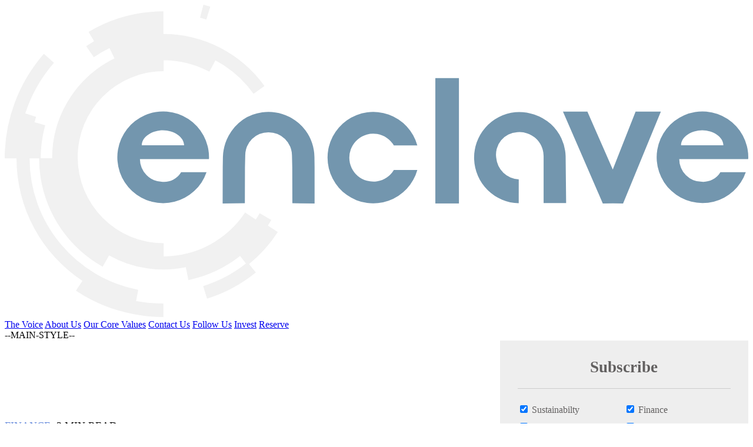

--- FILE ---
content_type: text/html; charset=utf-8
request_url: https://enclaveliving.ca/voice/fractional-ownership
body_size: 7249
content:
<!DOCTYPE html>
<html lang="en">
    <head>
        <meta charset="utf-8">
        <meta name="viewport" content="width=device-width, initial-scale=1.0, maximum-scale=6.0, user-scalable=1">
        <meta name="robots" content="index, follow">
        
        <title>Fractional Ownership | Enclave Living</title>
		<link rel="canonical" href="https://enclaveliving.ca/voice/fractional-ownership">
		<link type="text/css" rel="stylesheet" href="https://enclaveliving.ca/public/css/lib/locomotive-scroll.css">
		<link type="text/css" rel="stylesheet" href="https://enclaveliving.ca/public/css/helpers.css">
		<link type="text/css" rel="stylesheet" href="https://enclaveliving.ca/css/template/639786798d0b191c8c1dbdea/file.css">
		<link type="text/css" rel="stylesheet" href="https://enclaveliving.ca/css/component/634b1ca379dfad59d4e7a777/file.css">
			<script src="https://enclaveliving.ca/js/lib/jquery-3.5.1.js"></script>
		<script src="https://enclaveliving.ca/js/lib/js.cookie.min.js"></script>
		<script src="https://enclaveliving.ca/js/lib/moment.js"></script>
		<script> let isAdminIp = false; let company_oid = '60bf94830f7d753c8c98e94f'; </script><script type="module" src="https://enclaveliving.ca/js/tms/TmLoader.js"></script>
		<script src="https://enclaveliving.ca/public/js/lib/jquery-3.5.1.js"></script>
		<script src="https://enclaveliving.ca/public/js/lib/js.cookie.min.js" deferred></script>
		<script src="https://couleeridgedevelopment.com/public/js/lib/elasticize.js" deferred></script>
		<script src="https://cdnjs.cloudflare.com/ajax/libs/gsap/3.6.0/gsap.min.js" deferred></script>
		<script src="https://cdnjs.cloudflare.com/ajax/libs/gsap/3.6.0/ScrollTrigger.min.js" deferred></script>
		<script src="https://enclaveliving.ca/public/js/lib/locomotive-scroll.min.js" deferred></script>
		<script src="https://enclaveliving.ca/public/js/helpers.js" deferred></script>
		<script src="https://enclaveliving.ca/public/js/tms/comm.js" deferred></script>
		<script src="https://enclaveliving.ca/js/cms/6328d0a059045b0f7b1d5d40/file.js" deferred></script>
		<script src="https://enclaveliving.ca/js/template/639786798d0b191c8c1dbdea/file.js" deferred></script>
		
            <!-- Google tag (gtag.js) -->
            <script async src="https://www.googletagmanager.com/gtag/js?id=G-DGXNN3Z785"></script>
            <script>
            window.dataLayer = window.dataLayer || [];
            function gtag(){dataLayer.push(arguments);}
            gtag('js', new Date());

            gtag('config', 'G-DGXNN3Z785');
            </script>
            
    </head>
    <body class="voice/fractional-ownership page-63dc01f71ac49a5b8422096d template-639786798d0b191c8c1dbdea">
        <header>
    <div class="container">
        <div class="logo"><a href="https://enclaveliving.ca" title="Enclave"><svg xmlns="http://www.w3.org/2000/svg" viewBox="0 0 122.457 51.419">
  <g id="Group_9" data-name="Group 9" transform="translate(-459.85 -330.367)">
    <g id="Group_3" data-name="Group 3" transform="translate(478.438 342.451)">
      <path id="Path_3" data-name="Path 3" d="M618.975,485.661a3.738,3.738,0,0,1-3.737-3.738h11.367c0-.095.014-.188.014-.284a7.55,7.55,0,1,0-.411,2.438l-4.18,0A3.289,3.289,0,0,1,618.975,485.661Zm.052-8.493c1.792,0,3.488,1.109,3.488,2.477h-6.977C615.539,478.277,617.235,477.168,619.027,477.168Z" transform="translate(-611.559 -468.581)" fill="#7396ae"/>
      <path id="Path_4" data-name="Path 4" d="M1343.892,485.651a3.734,3.734,0,0,1-3.734-3.735h11.358c0-.095.014-.188.014-.284a7.544,7.544,0,1,0-.411,2.437l-4.177,0A3.287,3.287,0,0,1,1343.892,485.651Zm.052-8.486c1.791,0,3.486,1.108,3.486,2.475h-6.971C1340.459,478.274,1342.154,477.166,1343.944,477.166Z" transform="translate(-1247.661 -468.581)" fill="#7396ae"/>
      <path id="Path_5" data-name="Path 5" d="M767.883,481.9l.023,1.648v6l-3.659-.035-.017-5.878-.046-2a3.841,3.841,0,0,0-3.875-3.8,3.794,3.794,0,0,0-3.822,3.8l-.046,2-.017,5.878-3.659.035.016-6,.029-1.7a7.825,7.825,0,0,1,3.321-6.126,7.629,7.629,0,0,1,6.481-.887A7.5,7.5,0,0,1,767.883,481.9Z" transform="translate(-735.463 -468.911)" fill="#7396ae"/>
      <path id="Path_6" data-name="Path 6" d="M1097.824,477.929a3.687,3.687,0,0,0-3.462,4.193,3.889,3.889,0,0,0,3.711,3.572l-.006,3.925a7.514,7.514,0,0,1-.559-14.991,7.925,7.925,0,0,1,5.868,1.967,7.473,7.473,0,0,1,2.418,5.272l.083,7.729h-3.709v-7.761A3.952,3.952,0,0,0,1097.824,477.929Z" transform="translate(-1032.006 -469.018)" fill="#7396ae"/>
      <rect id="Rectangle_4" data-name="Rectangle 4" width="3.885" height="20.64" transform="translate(52.332 0)" fill="#7396ae"/>
      <path id="Path_7" data-name="Path 7" d="M1226.327,473.972h-4.16l-3.759,9.531-4.18-9.531h-4.022l6.563,15.128,1.668-.008,1.667.008Z" transform="translate(-1136.856 -468.461)" fill="#7396ae"/>
      <path id="Path_8" data-name="Path 8" d="M904.7,483.961a3.947,3.947,0,1,1,0-4.039h3.863a7.53,7.53,0,1,0,0,4.039Z" transform="translate(-859.2 -468.846)" fill="#7396ae"/>
    </g>
    <g id="Group_4" data-name="Group 4" transform="translate(459.85 330.367)">
      <path id="Path_9" data-name="Path 9" d="M724.1,330.69c-.371-.115-.753-.223-1.134-.323l-.558,2.142c.35.091.7.19,1.038.3Z" transform="translate(-690.243 -330.367)" fill="#f1f1f1"/>
      <path id="Path_10" data-name="Path 10" d="M504.823,375.686l-1.636-1.056c.2-.305.388-.615.569-.931l-1.921-1.1c-.2.355-.421.7-.646,1.038l-1.748-1.161a16.127,16.127,0,0,1-13.41,7.222v-2.167a14.161,14.161,0,1,1,0-28.322V347.4a16.179,16.179,0,0,1,7.529,1.884l.987-1.853c.495.264.98.548,1.451.858a18.282,18.282,0,0,1,4.831,4.643l1.8-1.289a20.455,20.455,0,0,0-16.648-8.56v-3.722a24.162,24.162,0,0,0-12.324,3.371l.908,1.53c-.44.261-.873.536-1.3.828l1.257,1.822A20.216,20.216,0,0,1,477.1,345.4l.828,1.689q-.776.38-1.518.833a18.537,18.537,0,0,0-5.608,5.363,18.237,18.237,0,0,0-3.141,10.261h-1.879a20.242,20.242,0,0,1,.741-5.439l-1.77-.494c.083-.3.171-.594.267-.889l-1.784-.58a23.876,23.876,0,0,1,4.729-8.33l-1.666-1.456a26.11,26.11,0,0,0-6.449,17.189h1.943a24.218,24.218,0,0,0,10.851,20.186l-1.071,1.617a26.017,26.017,0,0,0,14.407,4.327v-2.213a24.052,24.052,0,0,1-4.494-.426l.351-1.844a22.044,22.044,0,0,1-17.893-21.647h1.57a20.717,20.717,0,0,0,.231,3.085,20.491,20.491,0,0,0,10.241,14.779l1.052-1.878a18.22,18.22,0,0,0,12.632,1.952l.432,2.112a20.485,20.485,0,0,0,8.509-3.954l.97,1.234a21.871,21.871,0,0,1-7.05,3.715l.639,2.055a24.034,24.034,0,0,0,8.039-4.31l-1.122-1.383A22.468,22.468,0,0,0,504.823,375.686Z" transform="translate(-459.85 -338.261)" fill="#f1f1f1"/>
    </g>
  </g>
</svg></a></div>
        <div class="hamburger">
            <div id="nav-icon2">
                <span></span>
                <span></span>
                <span></span>
                <span></span>
                <span></span>
                <span></span>
            </div>
        </div>
        <nav>
            <div class="pages">
                <a href="https://enclaveliving.ca/voice" title="The Voice">The Voice</a>
                <a href="https://enclaveliving.ca/about-us" title="About Enclave Living">About Us</a>
                <a href="https://enclaveliving.ca/core-values" title="Our Core Values">Our Core Values</a>
                <a href="https://enclaveliving.ca/contact-us" title="Contact Enclave Living">Contact Us</a>
                <a class="nav-cta" id="follow-cta" href="javascript:;">Follow Us</a>
                <a class="nav-cta" id="invest-cta" href="javascript:;">Invest</a>
                <a class="nav-cta" id="reserve-cta" href="javascript:;">Reserve</a>
            </div>
            <!-- <div class="cta-nav">
                <a id="follow-cta" class="cta line blue" href="javascript:;">Follow Us</a>
                <a id="invest-cta" class="cta line blue" href="javascript:;">Invest</a>
                <a id="reserve-cta" class="cta line blue" href="javascript:;">Reserve</a>
            </div> -->
        </nav>
    </div>
</header>
--MAIN-STYLE--
<div class="page wHeader">
    
    <div class="container">
        
        <div class="blog-area">

            <div id="post-list" class="post-list">
                
                <a class="the-voice-logo-area" href="https://enclaveliving.ca/voice" title="The Voice"><svg id="the-voice-logo" xmlns="http://www.w3.org/2000/svg" xmlns:xlink="http://www.w3.org/1999/xlink" width="271.262" height="55.324" viewBox="0 0 271.262 55.324">
  <defs>
    <clipPath id="clip-path">
      <rect id="Rectangle_157" data-name="Rectangle 157" width="271.262" height="55.324" transform="translate(0 0)" fill="none"/>
    </clipPath>
  </defs>
  <path id="Path_78" data-name="Path 78" d="M0,34.754v2.081H6.724V54.7H8.975V36.835H15.7V34.754Z" fill="#fff"/>
  <path id="Path_79" data-name="Path 79" d="M33.565,34.754v8.861H22.055V34.754H19.8V54.7h2.251V45.723h11.51V54.7h2.251V34.754Z" fill="#fff"/>
  <g id="Group_141" data-name="Group 141">
    <g id="Group_140" data-name="Group 140" clip-path="url(#clip-path)">
      <path id="Path_80" data-name="Path 80" d="M121.339,0C105.057,0,92.847,12.286,92.847,27.436v.151c0,15.15,12.06,27.286,28.341,27.286s28.491-12.287,28.491-27.437v-.15C149.679,12.135,137.619,0,121.339,0m7.143,1.133c.39.1.781.211,1.159.329l-.668,2.158c-.347-.107-.7-.208-1.061-.3Zm-6.929,40.793c-.08,0,.16,0,.24-.006v1.514a16.481,16.481,0,0,0,13.7-7.372l1.786,1.185c.23-.346.452-.7.66-1.06l1.963,1.122c-.185.323-.38.639-.581.951l1.672,1.079a22.959,22.959,0,0,1-4.837,5.38l1.146,1.412a24.541,24.541,0,0,1-8.214,4.4l-.653-2.1a22.35,22.35,0,0,0,7.2-3.792l-.992-1.26a20.945,20.945,0,0,1-8.694,4.036l-.441-2.157a18.589,18.589,0,0,1-12.907-1.992l-1.076,1.918A20.924,20.924,0,0,1,101.066,30.1a21.139,21.139,0,0,1-.236-3.149H99.225a22.511,22.511,0,0,0,18.283,22.1l-.359,1.882a24.571,24.571,0,0,0,4.592.435l-.043,2.043a26.248,26.248,0,0,1-8.434-1.157,26.64,26.64,0,0,1-6.244-3.045l1.094-1.651A24.714,24.714,0,0,1,97.027,26.949H95.042A25.107,25.107,0,0,1,101.7,10.032l1.7,1.487a21.975,21.975,0,0,0-4.9,7.873l1.822.592c-.1.3-.187.6-.272.908l1.808.5a20.677,20.677,0,0,0-.757,5.553h1.919a18.619,18.619,0,0,1,3.21-10.475A18.956,18.956,0,0,1,111.962,11q.758-.464,1.551-.849l-.846-1.725a20.73,20.73,0,0,0-2.632,1.54L108.75,8.106q.649-.447,1.325-.845L109.148,5.7A24.694,24.694,0,0,1,121.74,2.258v3.8A20.9,20.9,0,0,1,138.751,14.8l-1.838,1.315a18.7,18.7,0,0,0-4.937-4.74c-.481-.317-.976-.607-1.482-.876l-1.008,1.892a16.563,16.563,0,0,0-7.693-1.924v1.824c-.08,0-.16-.006-.24-.006a13.1,13.1,0,0,0-5.669,1.293c-5.04,2.263-7.831,7.166-8,13.033-.415,14.714,13.906,15.313,13.666,15.319m0-28.491c7.029,0,12.748,6.132,12.748,13.669s-5.719,13.668-12.748,13.668S108.805,34.641,108.805,27.1s5.718-13.669,12.748-13.669" fill="#fff"/>
      <path id="Path_81" data-name="Path 81" d="M39.565,1.982H55.894l12.021,33.49,12.1-33.49H96.037l-21.47,53.3H60.959Z" fill="#fff"/>
      <rect id="Rectangle_156" data-name="Rectangle 156" width="14.666" height="52.919" transform="translate(152.837 2.36)" fill="#fff"/>
      <path id="Path_82" data-name="Path 82" d="M173.086,27.958v-.151c0-15.423,11.793-27.518,27.821-27.518,10.81,0,17.765,4.535,22.452,10.962l-11.036,8.542c-3.025-3.7-6.5-6.2-11.567-6.2-7.409,0-12.625,6.35-12.625,14.061v.151c0,7.938,5.216,14.137,12.625,14.137,5.518,0,8.769-2.57,11.944-6.426l11.038,7.863c-4.99,6.879-11.718,11.944-23.36,11.944a26.872,26.872,0,0,1-27.292-27.367" fill="#fff"/>
      <path id="Path_83" data-name="Path 83" d="M228.322,2.36h42.562v12.4H242.836v8.088h20.1V34.414h-20.1V42.8h28.425V55.279h-42.94Z" fill="#fff"/>
      <path id="Path_84" data-name="Path 84" d="M52.943,52.646H43.71v-6.98h6.431l-.823-2.051H43.71v-6.81h2.874l-.823-2.051h-4.3V54.7H53.766Z" fill="#fff"/>
    </g>
  </g>
</svg>
</a>

                <!-- <div class="crumb"><a href="https://enclaveliving.ca/voice">< The Voice</a></div> -->

        
<div class="details">
    <div class="pillar finance">Finance</div>
    <div class="read-time">3 Min Read</div>
</div>

<h1>Fractional Ownership</h1>

<div class="author">Written by Don Sandford</div>

<div class="image"><img src="https://enclaveventures.s3-us-west-2.amazonaws.com/cms/blog/fractional-ownership.jpg" alt="Fractional Ownership"  /></div>

<h2>Multiple Investment Return Streams</h2>

<p>Imagine partial/shared and fractional ownership of the first Enclave home. Imagine earning a share of the gross margin and share in the gain in appraised value of the home when it is sold at the end of one year. </p>
 
<p>Add to that a share of the profits from the home being rented as an Airbnb or VRBO property. </p>

<p>Also receive a warrant for Enclave shares at a favourable price to be exercised on the date of sale of the home.</p>

<section>
    <a class="view-section" href="javascript:;">Return on investment</a>
    <div class="section-copy">
        
        <p>The basic assumptions for an excellent investor return is based on an investment of $300,000 for the home and $150,000 for the lot. In addition, a gross margin of $100,000 is generated while the home increases in value at a rate of 1% per month resulting in a selling price of $613.618 after one year and a net distribution after GM and appreciation of $163,618.</p>

        <p>A conservative view of rental income is based on a revenue of $200/night with a cost of $75 per night or a not profit of $125 per night. At a 20% utilization rate over one year that net profit for distribution is forecast to be modest at $9,140. The total distribution for the project would be approximately $172,000. A ratio of distribution at 75% to investors and 25% to Enclave would result in a return to investors of $130,000 which equates to 29% after one year based upon an investment cost base of $450,000. </p>

        <p>In addition, investors could receive an added incentive of 450,000 warrants with an exercise price of $0.20 per warrant for shares at a ratio of 1:1. The net result would be $90,000 of investment capital added of investment in Enclave (assuming that 100% of the warrants are exercised). The investment risk is based associated with the cost certainty to build the home impacting total dollars invested which impacts the gross margin, the lot price, the appreciation in selling price over one year, the rental price and utilization rate as a short term rental.</p>

        <p>Enclave will explore traditional and digital processes. The conventional approach is to establish an entity for the project. Issue shares in response to fractional ownership. Payout a dividend stream based on a share of the earnings and offer a warrant sweetener as a risk mitigator and reward. The digital equivalent may start with a DAO (Decentralized Autonomous Organization) that issues NFT’s and tokens to reflect a share of the earnings and a risk bonus. The entire process would be managed on blockchain. The advantage of NFT’s could be the democratization of investment from people anywhere in the world in any amount at any time. </p>              

    </div>
</section>

<section>
    <a class="view-section" href="javascript:;">Invest on your terms</a>
    <div class="section-copy">
        
        <p>An entity will be formed. The entire investment and liquidation will be handled online possibly using blockchain. Common shares will be issued proportionate to the investment and the corresponding percentage ownership. Common shares will be issued. A minimum investment will be established. Fifty percent of the appreciation after two years will form part of the return to purchasers based on fractional ownership. The remaining 50% of the appreciation will reside with Enclave. </p>

        <p>The project will have a budget that will include the cost of approvals, the serviced lot, the home build, site development, commissioning, and a contingency. In addition, the budget will address any selling costs such as legal, listing, real estate fees if required.</p>

    </div>
</section>

<section>
    <a class="view-section" href="javascript:;">Income for short term rental</a>
    <div class="section-copy">
        
        <p>Enclave will ensure that the build is compliant with VRBO and Airbnb rental protocol from a property management and visitor experience perspective. The net income from short term rental will be shared equally between investors and Enclave. The Enclave home is assumed to rent for $200 per night with a net profit of $125 per night after all fees and costs. The location and access to seasonal amenities will impact the amount of rental and utilization/occupancy. </p>

        <p>A full assessment of costs including management fees, insurance, cleaning fees, furnishings, provisions must be included. Due diligence is required to compare Airbnb vs Vrbo. </p>

    </div>
</section>

<section>
    <a class="view-section" href="javascript:;">Try and buy</a>
    <div class="section-copy">
        
        <h3>PRESALES EXPERIENCE</h3>

        <p>Those who want to experience an Enclave Living experience can spend a night or a weekend in this home. They can experience the multifunctional living space, smart home at your fingertips, the operation of the kitchen, experience living in a netZero home. Enjoy the outdoor living spaces, natural light, and experience essential living where less is more. </p>
        
    </div>
</section>


                
            </div>

            <div class="recent-subscribe-explore">
                <div id="recent-posts" class="recent-posts"></div>
                <div id="subscribe" class="subscribe">
                    <div class="subscribe-area">
                        <div class="title">Subscribe</div>
                        <div id="formArea">test</div>
                    </div>
                </div>
                <div id="explore" class="explore"></div>
            </div>
            
        </div>

    </div>
    
</div>

<footer>

        <div class="cta-area font-roboto">

            <div class="cta-section" id="project">
                <a href="https://enclaveliving.ca"><svg xmlns="http://www.w3.org/2000/svg" viewBox="0 0 121.656 51.419">
  <g id="Group_14" data-name="Group 14" transform="translate(-148.771 -27)">
    <g id="Group_13" data-name="Group 13" transform="translate(167 39.455)">
      <path id="Path_13" data-name="Path 13" d="M697.915,506.79l.022,1.64v5.481l-3.64-.034-.017-5.36-.046-1.993a3.821,3.821,0,0,0-3.855-3.781,3.775,3.775,0,0,0-3.8,3.781l-.046,1.993-.017,5.36-3.64.034.016-5.481.029-1.688a7.785,7.785,0,0,1,3.3-6.095,7.59,7.59,0,0,1,6.448-.882A7.462,7.462,0,0,1,697.915,506.79Z" transform="translate(-665.893 -493.806)" fill="#fff"/>
      <path id="Path_14" data-name="Path 14" d="M834.472,510.784a3.882,3.882,0,1,1,0-4.037l3.912-.008a7.493,7.493,0,0,0-14.783,1.913,7.414,7.414,0,0,0,7.638,7.289,7.542,7.542,0,0,0,6.989-5.172Z" transform="translate(-789.465 -495.171)" fill="#fff"/>
      <path id="Path_15" data-name="Path 15" d="M1027.9,504.231a3.668,3.668,0,0,0-3.444,4.172,3.869,3.869,0,0,0,3.692,3.554l-.006,3.9a7.475,7.475,0,0,1-.556-14.914,7.884,7.884,0,0,1,5.838,1.957,7.436,7.436,0,0,1,2.406,5.245l.083,7.811h-3.69v-7.843A3.931,3.931,0,0,0,1027.9,504.231Z" transform="translate(-962.65 -495.136)" fill="#fff"/>
      <rect id="Rectangle_19" data-name="Rectangle 19" width="3.865" height="20.533" transform="translate(51.831 0)" fill="#fff"/>
      <path id="Path_16" data-name="Path 16" d="M1156.856,499.814h-4.127l-3.7,9.286-4.1-9.286-3.984-.029,6.452,14.883,1.659-.008,1.659.008Z" transform="translate(-1068.131 -494.135)" fill="#fff"/>
      <path id="Path_17" data-name="Path 17" d="M551.038,512.529a3.764,3.764,0,0,1-3.764-3.764h11.449c0-.1.015-.189.015-.286a7.6,7.6,0,1,0-.414,2.456l-4.21,0A3.313,3.313,0,0,1,551.038,512.529Zm.052-8.554c1.8,0,3.513,1.117,3.513,2.5h-7.027C547.577,505.092,549.285,503.975,551.09,503.975Z" transform="translate(-543.568 -495.109)" fill="#fff"/>
      <path id="Path_18" data-name="Path 18" d="M1276.624,512.773a3.715,3.715,0,0,1-3.715-3.715h11.3c0-.094.014-.187.014-.282a7.505,7.505,0,1,0-.409,2.424l-4.155,0A3.27,3.27,0,0,1,1276.624,512.773Zm.052-8.442c1.782,0,3.468,1.1,3.468,2.463h-6.935C1273.208,505.433,1274.894,504.331,1276.676,504.331Z" transform="translate(-1180.795 -495.456)" fill="#fff"/>
    </g>
    <g id="Group_4" data-name="Group 4" transform="translate(148.771 27)" opacity="0.42">
      <path id="Path_9" data-name="Path 9" d="M724.1,330.69c-.371-.115-.753-.223-1.134-.323l-.558,2.142c.35.091.7.19,1.038.3Z" transform="translate(-690.243 -330.367)" fill="#f1f1f1"/>
      <path id="Path_10" data-name="Path 10" d="M504.823,375.686l-1.636-1.056c.2-.305.388-.615.569-.931l-1.921-1.1c-.2.355-.421.7-.646,1.038l-1.748-1.161a16.127,16.127,0,0,1-13.41,7.222v-2.167a14.161,14.161,0,1,1,0-28.322V347.4a16.179,16.179,0,0,1,7.529,1.884l.987-1.853c.495.264.98.548,1.451.858a18.282,18.282,0,0,1,4.831,4.643l1.8-1.289a20.455,20.455,0,0,0-16.648-8.56v-3.722a24.162,24.162,0,0,0-12.324,3.371l.908,1.53c-.44.261-.873.536-1.3.828l1.257,1.822A20.216,20.216,0,0,1,477.1,345.4l.828,1.689q-.776.38-1.518.833a18.537,18.537,0,0,0-5.608,5.363,18.237,18.237,0,0,0-3.141,10.261h-1.879a20.242,20.242,0,0,1,.741-5.439l-1.77-.494c.083-.3.171-.594.267-.889l-1.784-.58a23.876,23.876,0,0,1,4.729-8.33l-1.666-1.456a26.11,26.11,0,0,0-6.449,17.189h1.943a24.218,24.218,0,0,0,10.851,20.186l-1.071,1.617a26.017,26.017,0,0,0,14.407,4.327v-2.213a24.052,24.052,0,0,1-4.494-.426l.351-1.844a22.044,22.044,0,0,1-17.893-21.647h1.57a20.717,20.717,0,0,0,.231,3.085,20.491,20.491,0,0,0,10.241,14.779l1.052-1.878a18.22,18.22,0,0,0,12.632,1.952l.432,2.112a20.485,20.485,0,0,0,8.509-3.954l.97,1.234a21.871,21.871,0,0,1-7.05,3.715l.639,2.055a24.034,24.034,0,0,0,8.039-4.31l-1.122-1.383A22.468,22.468,0,0,0,504.823,375.686Z" transform="translate(-459.85 -338.261)" fill="#f1f1f1"/>
    </g>
  </g>
</svg>
</a>
                <br /><small class="font-roboto">&copy; 2022 Enclave Inc. </small>
            </div>

        </div>

    </footer>             
        
    </body>
</html>

--- FILE ---
content_type: text/css; charset=UTF-8
request_url: https://enclaveliving.ca/public/css/helpers.css
body_size: 503
content:
.clear      { clear: both; }



/* FORM */

div.form { 
    --color-input:      #000000;
    --color-placeholder:#000000;
    --opacity-placeholder: 0.7;
    position: relative; 
}

div.form .input-area { display: inline-block; position: relative; width: 100%; margin: 0px 0px 20px 0px; }
div.form .input-area.half                       { width: calc(50% - 10px);  float: left; padding: 0px 10px 0px 0px; }
div.form .input-area.half:nth-child(2n+2)       { padding: 0px 0px 0px 10px; }

div.form .input-area .input { position: relative; }
div.form .input-area .input input[type="text"], 
div.form .input-area .input input[type="password"],
div.form .input-area .input textarea
{
    padding: 10px;
    font-size: 18px;
    border: 0px;
    width: calc(100% - 22px);
    color: var(--color-input);
}
div.form input[name='first_name']            { width: calc(35% - 27px) !important; float:left;}
div.form input[name='last_name']             { width: calc(65% - 27px) !important; float:right; }

div.form ::placeholder           { color: var(--color-placeholder); opacity: var(--opacity-placeholder); }
div.form :-ms-input-placeholder  { color: var(--color-placeholder); }
div.form ::-ms-input-placeholder { color: var(--color-placeholder); }

div.form radio:focus, 
div.form select:focus, 
div.form textarea:focus, 
div.form input:focus     { outline: none; }

/* eof FORM */








div#shadowbox-bg                { 

    position: fixed; 
    top: 0px; 
    left: 0px; 
    
    width: 100vw; 
    height: 100vh; 
    z-index: 100000;  

    background-color: rgba(0, 0, 0, 0.8); 

    display: flex; 
    align-items: center; 
    justify-content: center; 

    opacity: 0;

}

div#shadowbox-bg div#shadowbox  { 
    background-color: #ffffff; 
    position: relative; 
    max-height: 90%;
}

div#shadowbox-bg div#shadowbox div.shadowbox-inner {
    overflow-y: auto;
    height: 100%;
    width: 100%;
    transition-duration: 1s;
}

div#shadowbox-bg div#shadowbox div.shadowbox-inner div.shadowbox-padding 
{ 
    position: relative; 
    padding: 40px;
}



div#shadowbox-bg div#shadowbox a#pop-close-shadowBox                { position: absolute; top: 20px; right: 20px; z-index: 1; }
div#shadowbox-bg div#shadowbox a#pop-close-shadowBox svg            { height: 20px; }
div#shadowbox-bg div#shadowbox a#pop-close-shadowBox svg rect       { fill: #000000; }







div.thin-scrollbar                                 { overflow-y: auto; direction: ltr; }
div.thin-scrollbar::-webkit-scrollbar              { width: 4px; height: 4px; }
div.thin-scrollbar::-webkit-scrollbar-button       {  }
div.thin-scrollbar::-webkit-scrollbar-track        { -webkit-box-shadow: inset 0 0 6px rgba(0,0,0,0.3); border-radius: 10px; }
div.thin-scrollbar::-webkit-scrollbar-track-piece  {  }
div.thin-scrollbar::-webkit-scrollbar-thumb        { border-radius: 10px; -webkit-box-shadow: inset 0 0 6px rgba(2,87,150,1); }
div.thin-scrollbar::-webkit-scrollbar-corner       { width: 0px; height: 0px; }
div.thin-scrollbar::-webkit-resizer                { }


--- FILE ---
content_type: text/css; charset=utf-8
request_url: https://enclaveliving.ca/css/template/639786798d0b191c8c1dbdea/file.css
body_size: 2165
content:
/* TM CMS Template */
div.crumb {
    display: none;
    padding: 0px 0px 20px 0px;
}

div.crumb a {
    color: var(--color-blue);
    text-decoration: none;
    font-size: 14px;
}

div.blog-area {
    display: flex;
    flex-direction: row;
}

h1.page-title {
    font-size: 1.6vw;
    padding: 0px 0px 30px 0px;
    color: var(--color-blue);
    font-weight: 300;
    font-family: var(--font-roboto-slab);
}


a.the-voice-logo-area {
    background-color: var(--color-blue);
    text-align: center;
    padding: 20px 0px;
    display: flex;
    justify-content: center;
}
a.the-voice-logo-area svg           { display: block; width: 270px;  }

div.post-list                                   { width: 1140px; }

    div.post-list a.post                            { display: block; text-decoration: none; padding: 0px 0px 40px 0px; }
    div.post-list a.post div.image                  { padding: 0px 0px 5vw 0px;  background-color: #EDEDED; }
    div.post-list a.post div.image img              { width: 100%; }
    div.post-list a.post div.title                  { 
        padding: 0px 45px; 
        color: var(--color-dark); 
        font-size: 72px; 
        font-weight: 500; 
        background-color: #EDEDED; 
    }
    div.post-list a.post div.details                { 
        padding: 3.6vw 45px 50px 45px; 
        color: var(--color-dark); 
        display: flex; 
        background-color: #EDEDED; 
    }
    div.post-list a.post div.details div.pillar     { 
        font-family: var(--font-roboto-slab); 
        font-size: 20px; 
        text-transform: uppercase; 
        font-weight: 500; 
        border-right: 1px solid var(--color-dark); 
        padding: 0px 5px 0px 0px; }
    div.post-list a.post div.details div.pillar.finance     { color: #6287DB; }
    div.post-list a.post div.details div.pillar.design      { color: #DB6283; }
    div.post-list a.post div.details div.read-time  { 
        font-family: var(--font-roboto-slab); 
        font-size: 20px;  
        border-right: 1px solid var(--color-dark); 
        padding: 0px 5px 0px 5px; }
    div.post-list a.post div.details div.author     { 
        font-family: var(--font-roboto-slab); 
        font-size: 20px;  
        padding: 0px 0px 0px 5px; }

div.recent-subscribe-explore { 
    width: 600px;
    padding-left: 40px;
}


@media (max-width: 1920px) {

    
}

@media (max-width: 1024px) {

    div.page.wHeader {
        width: 100%;
        overflow: hidden;
        padding: 100px 0px;
        background-color: #ffffff;
    }
    a.the-voice-logo-area {
        padding: 10px 0px;
    }
    a.the-voice-logo-area svg           { display: block; width: 170px;  }
    h1.page-title {
        font-size: 18px;
    }
    div.post-list a.post div.image                  { 
        padding: 0px 0px 14px 0px;
    }
    div.post-list a.post div.title                  { 
        padding: 0px 14px; 
        font-size: 7vw; 
        font-weight: 500; 
    }
    div.post-list a.post div.details                { 
        padding: 0px 14px 20px 14px; 
    }
    div.post-list a.post div.details div.pillar     { 
        font-size: 3.4vw; 
        font-weight: 500;  
        padding: 0px 5px 0px 0px; 
    }
    div.post-list a.post div.details div.read-time  { 
        font-size: 3.4vw; 
    }
    div.post-list a.post div.details div.author     { 
        font-size: 3.4vw;  
    }
    div.blog-area                                   {
        display: flex;
        flex-direction: column;
    }
    div.post-list                                   { 
        width: 100%; 
    }
    div.recent-subscribe-explore { 
        width: 100%;
        padding: 40px 0px 0px 0px !important;
    }


}





















div.logo-animation {
    position: absolute;
    top: 0px;
    left: 0px;
    width: 100%;
    height: 100%;
    display: flex;
    align-items: center;
    justify-content: center;
    display: none;
}
div#monogram {
        position: fixed;
        height: 100%;
        width: 120%;
        margin-left: -20%;
        display: flex;
        justify-content: center;
        align-items: center;
        top: 0px;
        left: 0px;
        z-index: 100;
    }
    div#monogram svg {
        width: 100%;
        height: auto;
        opacity: .3;
    }

section                 { 

    position: relative;
    display: block;
    padding: 0px;
    scroll-snap-align: start;
    }

    section video    { 
        width: 100%; 
        height: 100%; 
        object-fit: cover; 
        position: relative;
        right: 0;
        bottom: 0;
        min-width: 100%;
        min-height: 100%;
        pointer-events: none;
    }

    section div.monogram {
        position: absolute;
        height: 100%;
        width: 120%;
        margin-left: -20%;
        display: flex;
        justify-content: center;
        align-items: center;
        top: 0px;
        left: 0px;
    }
    section div.monogram svg {
        width: 100%;
        height: auto;
        opacity: .3;
    }
    
    section div.welcome {
        display: flex;
        position: fixed;
        top: 0px;
        left: 0px;
        height: 100%;
        width: 100%;
        color: #ffffff;
        justify-content: center;
        align-items: center;
    }

    
    section div.thoughts {
        /* background-color: #dddddd38; */
        position: absolute;
        top: 0px;
        left: 0px;
        width: 100%;
        height: 100%;
        z-index: 10000;
        display: flex;
        justify-content: center;
        flex-direction: column;
        z-index: 200;
    }
    
    
    /* h1 { font-size: 50px; font-weight: 900; text-shadow: 0px 0px 10px #000000; }     */
    section div.thoughts div.thought h2 { font-size: 44px; font-weight: 900; text-shadow: 0px 0px 10px #000000; }    
    section div.thoughts div.thought h3 { font-size: 28px; font-weight: 500; text-shadow: 0px 0px 10px #000000; }    
    /* section div.thoughts div.thought h3 { font-size: 34px; text-transform: uppercase; font-weight: 900; text-shadow: 0px 0px 10px #000000; }     */
    section div.thoughts div.thought p { font-size: 18px; }    
    
    section div.thoughts div.thought {
        /* position: absolute; */
        display: block;
        color: #ffffff;
        padding: 0px 12% 20px 12%;        
    }

    section div.thoughts div.thought.final {
        position: relative;
        display: block;
        padding: 0px;
        width: 100%;
    }

    section div.thoughts div.thought.final div.inner {
        position: relative;
        /* right: 0px; */
        display: block;
        padding: 40px;
        width: 50%;
        /* background-color: #ddddddcc; */
        background-color: var(--color-blue);
        color: #ffffff;
        float: right;
    }

    section div.thoughts div.thought.final p {
        color: #ffffff;
        font-size: 18px;
        line-height: 25px;
        font-weight: 200;
        padding: 0px;
    } 

    /* section div.thoughts div.call-to-action-area {
        position: fixed;
        bottom: 0px;
        left: 0px;
        width: 100%;
        background: var(--color-blue);
        color: #ffffff;
        text-align: center;
        padding: 0px 0px;
        z-index: 200;
    }

    div.call-to-action-area div.cta-tag {
        padding: 0px 12% 30px 12%;
        font-size: 20px;
    } */



































div.largePage {
        position: relative;
        background-color: #ffffff;
        padding: 156px 0px 60px 0px;
    }
    h1 {
        font-size: 72px;
        padding: 0px 0px 30px 0px;
        color: var(--color-dark);
        font-weight: 500;
        font-family: var(--font-roboto);
    }

    h2 {
        font-size: 60px;
        padding: 20px 0px 30px 0px;
        color: var(--color-dark);
        font-weight: 500;
        font-family: var(--font-roboto);
    }

    h3 {
        font-size: 26px;
        padding: 20px 0px 30px 0px;
        color: var(--color-dark);
        font-weight: 500;
        font-family: var(--font-roboto);
    }

    p {
        font-size: 18px;
        line-height: 24px;
    }

    div.details                 { padding: 40px 0px 20px 0px; color: var(--color-dark); display: flex; }
    div.details div.pillar      { font-size: 18px; font-weight: 500; padding: 0px 5px 0px 0px;
        font-family: var(--font-roboto-slab);  text-transform: uppercase;  border-right: 1px solid var(--color-dark);  }
    div.details div.pillar.finance     { color: #6287DB; }
    div.details div.pillar.design      { color: #DB6283; }
    div.details div.pillar.innovation      { color: #9162DB; }
    div.details div.pillar.sustainability      { color: #57B265; }
    div.details div.read-time   { font-size: 18px; padding: 0px 5px 0px 5px;
        font-family: var(--font-roboto-slab);  text-transform: uppercase; }
    div.author                  { font-size: 18px; padding: 0px 0px 30px 0px; font-weight: 500;
        font-family: var(--font-roboto-slab);  }

    div.image                  { padding: 0px 0px 60px 0px; }
    div.image img              { width: 100%; }

    section                     {
        padding: 0px 0px 20px 0px;
    }
    section div.section-copy                        { display: block; padding: 20px 0px 0px 0px; }
    
    section.view-copy div.section-copy              { display: block; }

    a.view-section              {
        display: block;
        width: 100%;
        position: relative;
        text-decoration: none;
        background-color: transparent;
        border: 1px solid var(--color-blue);
        color: var(--color-blue);
        font-size: 40px;
        font-family: Roboto;
        font-weight: 500;
        padding: 10px 0px;
        text-align: center;
        font-weight: 500;
        border-radius: 8px;
        pointer-events: none;
    }

    a.view-section div.open-arrow {
        display: none;
    }

    

    section.view-copy a.view-section            { 
        background-color: var(--color-blue);
        border: 1px solid var(--color-blue);
        color: #ffffff;
    }

    section a.view-section svg { 
        transform: rotate(-90deg);
    }
    section.view-copy a.view-section svg {
        transform: rotate(0deg);
    }
    section.view-copy a.view-section svg path {
        fill: #ffffff;
    }

    div.post-list                                   {  }
    div.post-list a.post                            { display: block; text-decoration: none; padding: 0px 0px 40px 0px; }
    div.post-list a.post div.image                  { padding: 0px 0px 14px 0px;  background-color: #EDEDED; }
    div.post-list a.post div.image img              { width: 100%; }
    div.post-list a.post div.title                  { padding: 0px 14px; color: var(--color-dark); font-size: 7.6vw; font-weight: 500; background-color: #EDEDED; }
    div.post-list a.post div.details                { padding: 0px 14px 20px 14px; color: var(--color-dark); display: flex; background-color: #EDEDED; }
    div.post-list a.post div.details div.pillar     { font-family: var(--font-roboto-slab); font-size: 3.4vw; text-transform: uppercase; font-weight: 500; border-right: 1px solid var(--color-dark); padding: 0px 5px 0px 0px; }
    div.post-list a.post div.details div.pillar.finance     { color: #6287DB; }
    div.post-list a.post div.details div.pillar.design      { color: #DB6283; }
    div.post-list a.post div.details div.read-time  { font-family: var(--font-roboto-slab); font-size: 3.4vw; border-right: 1px solid var(--color-dark); padding: 0px 5px 0px 5px; }
    div.post-list a.post div.details div.author     { font-family: var(--font-roboto-slab); font-size: 3.4vw; padding: 0px 0px 0px 5px; }


    @media (max-width: 1920px){
        div.details                 { padding: 40px 0px 20px 0px; }
        div.details div.pillar      { font-size: 18px; font-weight: 500; padding: 0px 5px 0px 0px; }
        div.details div.read-time   { font-size: 18px; padding: 0px 5px 0px 5px; }
        div.author                  { font-size: 18px; padding: 0px 0px 30px 0px; font-weight: 500; }
    }

    @media (max-width: 1024px) {

        h1 {
            font-size: 6.4vw;
        }
        
        h1.page-title {
            font-size: 18px;
        }

        h2 {
            font-size: 6vw;
            padding: 20px 0px 30px 0px;
            font-weight: 500;
        }

        h3 {
            font-size: 5.5vw;
            padding: 20px 0px 30px 0px;
            font-weight: 500;
        }

        p {
            font-size: 18px;
            line-height: 24px;
        }

        section div.section-copy                        { display: none; padding: 20px 0px 0px 0px; }
        a.view-section div.open-arrow {
            position: absolute;
            top: 11px;
            right: 20px;
        }

         a.view-section              {
            display: block;
        }

        div.details                 { padding: 20px 0px 20px 0px; }
        div.details div.pillar      { font-size: 3.4vw; font-weight: 500; padding: 0px 5px 0px 0px; }
        div.details div.read-time   { font-size: 3.4vw; padding: 0px 5px 0px 5px; }
        div.author                  { font-size: 3.6vw; padding: 0px 0px 30px 0px; font-weight: 500; }

        a.view-section              {
            position: relative;
            text-decoration: none;
            background-color: transparent;
            border: 1px solid var(--color-blue);
            color: var(--color-blue);
            font-size: 18px;
            font-family: Roboto;
            font-weight: 500;
            padding: 10px 0px;
            text-align: center;
            font-weight: 500;
            border-radius: 8px;
            pointer-events: all;
        }
        
    }

    @media (max-width: 640px){
        div.details                 { padding: 20px 0px 20px 0px; }
        div.details div.pillar      { font-size: 3.4vw; font-weight: 500; padding: 0px 5px 0px 0px; }
        div.details div.read-time   { font-size: 3.4vw; padding: 0px 5px 0px 5px; }
        div.author                  { font-size: 3.6vw; padding: 0px 0px 30px 0px; font-weight: 500; }
    }






    

div.subscribe {
    padding: 30px; 
    background-color: #567B95;
    color: #ffffff;
}

div.subscribe {
    padding: 30px;
    background-color: #eee;
    color: #626060;
    /* border: 1px solid #567b95; */
    /* border-radius: 10px; */
}

div.subscribe-area {}
div.subscribe-area div.title {
    font-size: 27px;
    font-weight: 700;
    text-align: center;
    padding: 0px 0px 20px 0px;
    border-bottom: 1px solid #cccccc;
}
div.subscribe-area div.pillar-select {
    display: flex;
    flex-wrap: wrap;
    flex-direction: row;
    justify-content: space-between;
    align-items: flex-start;
    padding: 20px 0px;
}

div.subscribe-area div.pillar-select div.pillar {
    width: 50%;
    padding: 5px 0px;
}


div.form-inputs div.input-area .error {
    font-size: 14px;
    color: red;
    padding: 5px 0px 0px 0px;
}

div.form-inputs { padding: 0px 0px 20px 0px; }
div.form-inputs div.input-area { padding: 0px 0px 10px 0px; }
div.form-inputs div.input-area div.input-description { padding: 0px 0px 10px 0px; }
div.form-inputs div.input-area div.input {}
div.form-inputs div.input-area div.input input {
    width: calc(100% - 22px);
    padding: 10px;
}

div.verbiage { padding: 0px 0px 10px 0px; }   

@media (max-width: 1024px) {
    h1.page-title {
        font-size: 18px;
    }
}

--- FILE ---
content_type: text/css; charset=utf-8
request_url: https://enclaveliving.ca/css/component/634b1ca379dfad59d4e7a777/file.css
body_size: -76
content:
/* TM CMS Template: Footer */
footer {
    
    width: 100%; 
    padding: 60px 0px;
    background-color: var(--color-blue);
    color: #ffffff;
    position: relative;
    display: flex;
    align-items: center;
    justify-content: center;
    align-content: center;
}


footer section#project svg { 
            width: 124px;
        }
        
@media (max-width: 1024px) {
    footer {

        width: 100%;
        padding: 60px 0px;
    }

}

--- FILE ---
content_type: application/javascript; charset=UTF-8
request_url: https://enclaveliving.ca/public/js/tms/TmHelpers.js
body_size: -58
content:
const Tm = {

    referringUrl: ()=> {

        if(typeof Cookies ){

            var referring_url = Cookies.get("referring_url");
            if(referring_url===undefined){

                Cookies.set("referring_url",document.referrer)

                referring_url = Cookies.get("referring_url")
            }
            return referring_url;

        } else {
            return 'Cookies library not installed'
        }
    }, 
    getReferringUrl: () => {

        let referring_url;
        if( typeof Cookies ){

            let cookie = Cookies.get("referring_url")
            if(cookie){
                referring_url = cookie
            }

        }
        return referring_url
    },
    isMobileDevice: () => {
        if(/Android|webOS|iPhone|iPad|iPod|BlackBerry|IEMobile|Opera Mini/i.test(navigator.userAgent)){
           // console.log("mobile device");
           return true;
       }else{
           // console.log("not mobile device");
           return false;
       } 
    }


}

--- FILE ---
content_type: application/javascript; charset=UTF-8
request_url: https://enclaveliving.ca/public/js/helpers.js
body_size: 1478
content:
function initResponsiveYoutube(){
    
    let youtubeVideos = $('iframe[rel="resonsive-youtube"]')
        youtubeVideos.css('width','100%')

    fixDimension()
    $(window).resize(function(){
        fixDimension()
    })
    function fixDimension(){
        let width = youtubeVideos.width()
        let newHeight = width*315/560
        youtubeVideos.height(newHeight)
        // alert(youtubeVideos.width())
        // width="560" height="315"
    }
}

function popbox(content,addcall,closeCallback) {
    $('body').append(
        `<div id="shadowbox-bg">
            <div id="shadowbox">
                <a id="pop-close-shadowBox" href="javascript:;">
                    <svg xmlns="http://www.w3.org/2000/svg" id="Layer_1" data-name="Layer 1" viewBox="0 0 50.34 50.34">
                        <rect x="28.31" width="7.19" height="64" transform="translate(25.24 -20.02) rotate(45)" />
                        <rect x="28.31" width="7.19" height="64" transform="translate(70.36 25.24) rotate(135)" />
                    </svg>
                </a>
                <div class="shadowbox-inner thin-scrollbar">
                    <div class="shadowbox-padding">
                        ${content}
                    </div>
                </div>
            </div>
        </div>`);

    var shadowboxBG         = $('div#shadowbox-bg');
    var shadowbox           = shadowboxBG.find('div#shadowbox');
    var shadowboxInner      = shadowbox.find('div.shadowbox-inner');
    var shadowboxPadding    = shadowboxInner.find('div.shadowbox-padding');

    shadowboxBG.animate({opacity: 1}, 500,function()
    {
        
        
            
            popboxCalcOverflow()
            

            $(document).mouseup(function (e)
            {
                var container = $("#shadowbox"); // YOUR CONTAINER SELECTOR
                if (!container.is(e.target) // if the target of the click isn't the container...
                    && container.has(e.target).length === 0) // ... nor a descendant of the container
                {
                    closePopBox(closeCallback);
                }
            });

            $("#pop-close-shadowBox").on('click',function(){
                closePopBox(closeCallback);
            })

            if(addcall) addcall();

        
    })


}

function popboxCalcOverflow(){

    setTimeout(function(){
        calculate()
    },150)

    $(window).resize(function(){
        calculate()
    })

    function calculate(){
        var shadowboxBG         = $('div#shadowbox-bg');
        var shadowbox           = shadowboxBG.find('div#shadowbox');
        var shadowboxInner      = shadowbox.find('div.shadowbox-inner');
        var shadowboxPadding    = shadowboxInner.find('div.shadowbox-padding');

        let windowHeight        = $(window).height()
        let windowH90           = windowHeight * 0.9

        let shadowboxHeight     = shadowbox.height();
        let shadowboxPaddingHeight = shadowboxPadding.height()

        // console.log(shadowboxHeight, windowH90)

        if( shadowboxHeight >= shadowboxPaddingHeight ){

            shadowboxInner.css("height", "");
            // console.log('remove height')


        } else {
            shadowboxInner.css("height", shadowboxHeight+"px");
            // console.log('add height to shadobox-inner')
            // shadowboxInner.height(shadowboxPaddingHeight)
        }
    }
}

function closePopBox(callback) {
    var shadowboxBG = $('div#shadowbox-bg');
    var shadowbox   = shadowboxBG.find('div#shadowbox');
    shadowboxBG.fadeOut('slow',function(){
        shadowboxBG.remove();
        if(typeof callback == "function")callback();
    })
}







function isMobileDevice(){
    if(/Android|webOS|iPhone|iPad|iPod|BlackBerry|IEMobile|Opera Mini/i.test(navigator.userAgent)){
       // console.log("mobile device");
       return true;
   }else{
       // console.log("not mobile device");
       return false;
   } 
}

function initGaEventsOnLinks(){
    $("a[rel='ga-event']")
    .on('click',function(){
        gtag('event',
        $(this).data('event'), 
        {
            'event_category': $(this).data('category'),
            'event_label': $(this).data('label')
        });
    })
}

function parseAnalyticsCookie() {
    var values = {};
    var cookie = Cookies.get("_ga");
    if (cookie) {
        // console.log(cookie);
        values = cookie.split(".");
    }
    return values;
}

function getGAUID(){
    var GA_COOKIE = parseAnalyticsCookie();
    if(GA_COOKIE){
        return GA_COOKIE[2] + '.' + GA_COOKIE[3];
    }
    return false;
} 

function referringUrl(){

    if(typeof Cookies ){

        var referring_url = Cookies.get("referring_url");
        if(referring_url===undefined){

            Cookies.set("referring_url",document.referrer)

            referring_url = Cookies.get("referring_url")
        }
        return referring_url;

    } else {
        return 'Cookies library not installed'
    }
}


const TMupdate = () => {

    return new Promise((resolve, reject) => {
        // console.log(cri_object)
        fetch(`${ TM_API_URL }/inventory-item-new/find`,
        {
            method: 'POST',
            headers: {
                'Accept': 'application/json',
                'Content-Type': 'application/json'
            },
            body: JSON.stringify(cri_object)
        })
        .then(response=>{
            return response.json()
        })
        .then(data => {
            resolve(data);
        })
        .catch(data => {
            // console.log(data)
            reject(data);
        })
    })
}



// NEW
$.fn.isInViewport = function() {
    var elementTop = $(this).offset().top;
    var elementBottom = elementTop + $(this).outerHeight();

    var viewportTop = $(window).scrollTop();
    var viewportBottom = viewportTop + $(window).height();

    return elementBottom > viewportTop && elementTop < viewportBottom;
};

--- FILE ---
content_type: application/javascript; charset=UTF-8
request_url: https://enclaveliving.ca/public/js/tms/TMA.js
body_size: 4011
content:
// const session = require("express-session");
var ENV 		= window.location.origin.includes('local.') ? 'local' : 'production'
class TMA {

    constructor(){
        this.idleMax        = 15
        this.tmaAccountOid  = ''
        this.tmaSessionId   = ''
        this.prefix         = `_tmsa`
        this.sessionPrefix  = `_tmsa_sess`
        this.tm_api_url = 
        window.location.origin.includes('local.') ? 
        'http://local.tracedmethod.io:4000/api/analytics' : 
        'https://tracedmethod.io/api/analytics'
    }

    // REQUEST Method
    async GET(url){

        const method_url = this.tm_api_url+url
        if(ENV == 'local'){
            console.log(`--> TMS Analytics GET: ${method_url}`)
        }

        return new Promise((resolve, reject) => {
            fetch(method_url)
            .then(response=>{
                return response.json()
            })
            .then(data => {
                resolve(data)
            })
            .catch(data => {
                reject(data)
            })
        })

    }

    async POST(url, body) {
        const method_url = this.tm_api_url+url
        if(ENV == 'local'){
            console.log(`--> TMS Analytics POST: ${method_url}`)
            console.log(`Body: `,body )
        }
        return new Promise((resolve, reject) => {
            fetch(method_url,{
                method: 'POST',
                headers: {
                    'Accept': 'application/json',
                    'Content-Type': 'application/json; charset=UTF-8'
                },
                body: JSON.stringify(body)
            })
            .then(response=>{
                return response.json()
            })
            .then(data => {
                resolve(data);
            })
            .catch(data => {
                reject(data);
            })
        })
    }

    getMachineId = () => {
    
        let machineId = localStorage.getItem('MachineId');
        
        if (!machineId) {
            machineId = crypto.randomUUID();
            localStorage.setItem('MachineId', machineId);
        }
    
        return machineId;
    }

    parseAnalyticsCookie = () => {
        var values = {};
        var cookie = Cookies.get("_ga");
        if (cookie) {
            // console.log(cookie);
            values = cookie.split(".");
        }
        return values;
    }

    getGAUID = ()=> {
        var GA_COOKIE = this.parseAnalyticsCookie();
        if(GA_COOKIE){
            return GA_COOKIE[2] + '.' + GA_COOKIE[3];
        }
        return false;
    } 

    deviceInfo() {

        var module = {
            options: [],
            header: [navigator.platform, navigator.userAgent, navigator.appVersion, navigator.vendor, window.opera],
            dataos: [
                { name: 'Windows Phone', value: 'Windows Phone', version: 'OS' },
                { name: 'Windows', value: 'Win', version: 'NT' },
                { name: 'iPhone', value: 'iPhone', version: 'OS' },
                { name: 'iPad', value: 'iPad', version: 'OS' },
                { name: 'Kindle', value: 'Silk', version: 'Silk' },
                { name: 'Android', value: 'Android', version: 'Android' },
                { name: 'PlayBook', value: 'PlayBook', version: 'OS' },
                { name: 'BlackBerry', value: 'BlackBerry', version: '/' },
                { name: 'Macintosh', value: 'Mac', version: 'OS X' },
                { name: 'Linux', value: 'Linux', version: 'rv' },
                { name: 'Palm', value: 'Palm', version: 'PalmOS' }
            ],
            databrowser: [
                { name: 'Chrome', value: 'Chrome', version: 'Chrome' },
                { name: 'Firefox', value: 'Firefox', version: 'Firefox' },
                { name: 'Safari', value: 'Safari', version: 'Version' },
                { name: 'Internet Explorer', value: 'MSIE', version: 'MSIE' },
                { name: 'Opera', value: 'Opera', version: 'Opera' },
                { name: 'BlackBerry', value: 'CLDC', version: 'CLDC' },
                { name: 'Mozilla', value: 'Mozilla', version: 'Mozilla' }
            ],
            init: function () {
                var agent = this.header.join(' '),
                    os = this.matchItem(agent, this.dataos),
                    browser = this.matchItem(agent, this.databrowser);
                
                return { os: os, browser: browser };
            },
            matchItem: function (string, data) {
                var i = 0,
                    j = 0,
                    html = '',
                    regex,
                    regexv,
                    match,
                    matches,
                    version;
                
                for (i = 0; i < data.length; i += 1) {
                    regex = new RegExp(data[i].value, 'i');
                    match = regex.test(string);
                    if (match) {
                        regexv = new RegExp(data[i].version + '[- /:;]([\\d._]+)', 'i');
                        matches = string.match(regexv);
                        version = '';
                        if (matches) { if (matches[1]) { matches = matches[1]; } }
                        if (matches) {
                            matches = matches.split(/[._]+/);
                            for (j = 0; j < matches.length; j += 1) {
                                if (j === 0) {
                                    version += matches[j] + '.';
                                } else {
                                    version += matches[j];
                                }
                            }
                        } else {
                            version = '0';
                        }
                        return {
                            name: data[i].name,
                            version: parseFloat(version)
                        };
                    }
                }
                return { name: 'unknown', version: 0 };
            }
        };
        
        var e = module.init()
        
        // var debug = 'os.name = ' + e.os.name + '<br/>';
        // debug += 'os.version = ' + e.os.version + '<br/>';
        // debug += 'browser.name = ' + e.browser.name + '<br/>';
        // debug += 'browser.version = ' + e.browser.version + '<br/>';
        
        // debug += '<br/>';
        // debug += 'navigator.userAgent = ' + navigator.userAgent + '<br/>';
        // debug += 'navigator.appVersion = ' + navigator.appVersion + '<br/>';
        // debug += 'navigator.platform = ' + navigator.platform + '<br/>';
        // debug += 'navigator.vendor = ' + navigator.vendor + '<br/>';

        // console.log(debug)
        e.appName = navigator.appName
        e.appVersion = navigator.appVersion
        e.platform = navigator.platform
        e.userActivation = navigator.userActivation
        e.userAgent = navigator.userAgent
        var a;
        if (navigator.userAgent.match(/Android/i)
         || navigator.userAgent.match(/webOS/i)
         || navigator.userAgent.match(/iPhone/i)
         || navigator.userAgent.match(/iPad/i)
         || navigator.userAgent.match(/iPod/i)
         || navigator.userAgent.match(/BlackBerry/i)
         || navigator.userAgent.match(/Windows Phone/i)) {
            a = true ;
         } else {
            a = false ;
         }
        e.mobileDevice = a;

        // console.log(navigator.appName)
        // console.log(navigator.appVersion)
        // console.log(navigator.platform)
        // console.log(navigator.userActivation)
        // console.log(navigator)
        // console.log(navigator.userAgent)
        
        return e
    }

    pageViewData = async () => {
        const referer       = document.referrer;
        const title         = document.title
        const dimension     = window. innerWidth+' x '+window. innerHeight; // console.log(dimension)
        const fullUrl       = window.location.href
        let fullUrlParse    = []
        const splitFullUrl  = fullUrl.split('?'); // console.log(splitFullUrl.length)
        if(splitFullUrl.length > 1){
            const fullUrlParser = splitFullUrl[1].split('&');
            for(let item of fullUrlParser){
                let itemParse = item.split('=')
                fullUrlParse.push({[itemParse[0]]: itemParse[1]})
            }
        }

        const data = {
            hostname: window.location.hostname,
            pathname: window.location.pathname,
            fullUrl,
            fullUrlParse,
            referer,
            title,
            windowDimension: dimension,
            ga_cookie: this.getGAUID()
        }

        return data
    }



    async createAccount(){
        
        const url       = '/new-account'
        const device    = this.deviceInfo(); // console.log(device)
        const ga_cookie = this.getGAUID()
                
        const body  = {
            hostname: window.location.hostname,
            pathname: window.location.pathname,
            device,
            ga_cookie,
            session: []
        }
        // console.log(company_oid)
        
        body.company_oid = company_oid
        

        // console.log(body)
        const newAccount = await this.POST(url, body);  // console.log(newAccount)
        const accountData = newAccount.data;            // console.log(accountData)
        const accountId = accountData._id
        console.log(`new account created. ${accountId}`)
        return accountId

    }
    setAccountCookie(accountOid){
        Cookies.set(this.prefix, accountOid)
    }
    getAccountCookie = () => {
        return Cookies.get(this.prefix)
    }
    removeAccountCookie = () => {
        Cookies.remove(this.prefix)
    }



    handleTriggerResponse = async (sentActivity) => {

        let triggerResponse = sentActivity.sendTrigger

            if(triggerResponse.triggered){
                console.log('Triggered Events');
                const frontEndEvents = triggerResponse.frontEndEvents
                // console.log(frontEndEvents)
                for(let event of frontEndEvents){
                    console.log(event);

                    if(event.type == "inject_code"){
                        
                        let html                        = event.html
                        let insertionType               = event.insertionType
                        let targetElement               = event.targetElement
                        let targetElementSelector       = event.targetElementSelector
                        let targetElementType           = event.targetElementType
                        let targetElementSelectorValue  = event.targetElementSelectorValue
                        
                        setTimeout(function(){
                            
                            // $(`div.image-title`).html(html)
                            if(insertionType == 'html')     $(`${targetElement}`).html(html)
                            if(insertionType == 'append')   $(`${targetElement}`).append(html)
                            if(insertionType == 'prepend')  $(`${targetElement}`).prepend(html)
                        

                            // if(targetElementSelector == "id"){

                            // }

                            // if(targetElementSelector == "class"){
                            //     $(`${targetElementType}.${targetElementSelectorValue}`).prepend(html)
                            // }
                            
                        },500)   
                        
                        // alert(html)

                    }
                    
                }
            }
    }

    sendActivity = async (type = 'page-view', meta) => 
    {
        const accountOid = this.getAccountCookie(),
            sessionOid = this.getSessionCookie(),
            activityIdle = this.getLastActivityTimeCookie(), 
            sessionLength = this.calculateSessionLength()
            
        const activityTime      = moment().format()
        const referer           = document.referrer;
        const title             = document.title
        const windowDimension   = window. innerWidth+' x '+window. innerHeight; // console.log(dimension)
        const fullUrl           = window.location.href
        let fullUrlParse        = []
        const splitFullUrl      = fullUrl.split('?');
        // console.log(splitFullUrl.length)
        if(splitFullUrl.length > 1){
            const fullUrlParser = splitFullUrl[1].split('&');
            for(let item of fullUrlParser){
                let itemParse = item.split('=')
                fullUrlParse.push({[itemParse[0]]: itemParse[1]})
            }
        }
        // console.log(fullUrlParse)

        var sessionTime = this.calculateSessionLength()
        
    

        const body      = {
            company_oid,
            accountOid,
            sessionOid,
            type,
            sessionTime,
            activityIdle,
            sessionLength,
            activityTime
        }

        if(type == 'page-view'){
            meta            = this.pageViewData()
            body.meta = meta
            body.hostname = window.location.hostname
            body.pathname = window.location.pathname
            body.fullUrl        = fullUrl
            body.fullUrlParse   = fullUrlParse
            body.referer        = referer
            body.title          = title
            body.windowDimension = windowDimension
        }

        if(type != 'page-view'){
            body.meta = meta
        }

        const url           = '/receive-activity'
        const sentActivity  = await this.POST(url, body);  

        // console.log('test');
        // console.log(sentActivity);
        
        if(sentActivity.updated){ 
            console.log(`${type} Activity Sent`)

            this.handleTriggerResponse(sentActivity)
            
        }
        // console.log(newAccount)

        // console.log(`Sending activity for Account ID: ${accountOid}`)
        // console.log(`Session Id: ${sessionOid}`)

    }
    
    createSession = async (accountOid) => {

        var now = new Date();
        const sessionOid = moment(now).unix();

        const url       = '/new-session'
        const referer   = document.referrer;
        const device    = await this.deviceInfo()
        // console.log(device)
        const title     = document.title
        const dimension = window. innerWidth+' x '+window. innerHeight; // console.log(dimension)
        const fullUrl       = window.location.href
        let fullUrlParse    = []
        const splitFullUrl  = fullUrl.split('?');
        // console.log(splitFullUrl.length)
        if(splitFullUrl.length > 1){
            const fullUrlParser = splitFullUrl[1].split('&');
            for(let item of fullUrlParser){
                let itemParse = item.split('=')
                fullUrlParse.push({[itemParse[0]]: itemParse[1]})
            }
        }

        const activityTime = moment().format()
        // const referer   = document.referrer;
        // const title     = document.title
        const windowDimension = window. innerWidth+' x '+window. innerHeight; // console.log(dimension)
        // const fullUrl       = window.location.href
        // let fullUrlParse    = []
        // const splitFullUrl  = fullUrl.split('?');
        // console.log(splitFullUrl.length)
        // if(splitFullUrl.length > 1){
        //     const fullUrlParser = splitFullUrl[1].split('&');
        //     for(let item of fullUrlParser){
        //         let itemParse = item.split('=')
        //         fullUrlParse.push({[itemParse[0]]: itemParse[1]})
        //     }
        // }
        // console.log(fullUrlParse)

        var sessionTime = this.calculateSessionLength()
        // var sessionTime = 0
        // const url       = '/receive-activity'
        const data      = this.pageViewData()   
        const ga_cookie = this.getGAUID()     
        const activityPush      = {
            type: 'page-view',
            meta: data,
            hostname: window.location.hostname,
            pathname: window.location.pathname,
            fullUrl,
            fullUrlParse,
            referer,
            title,
            windowDimension,
            ga_cookie,
            sessionTime,
            activityTime
        }

        
        const body  = {
            company_oid,
            accountOid,
            device, 
            sessionOid,
            activity: [activityPush],
            startTime: activityTime,
            referringUrl: Tm.getReferringUrl()            
        }

        // console.log(body)
        // console.log(url);

        const newSession    = await this.POST(url, body); 
        // console.log(newSession)
        if(newSession)
        return sessionOid

        return false
    }
    
    setSessionCookie(sessionId){
        Cookies.set(this.sessionPrefix, sessionId)
    }

    getSessionCookie = () => {
        return parseInt(Cookies.get(this.sessionPrefix))
    }  

    removeSessionCookie = () => {
        Cookies.remove(this.sessionPrefix)
    }

    createNewSession = async () =>
    {
        console.log('create and set session')
        let sessionId = await this.createSession(this.tmaAccountOid)
        this.removeSessionCookie(sessionId)
        this.setSessionCookie(sessionId)
        return sessionId;
    }   



    setLastActivityTime = () => {
        Cookies.set('lastActivity', moment().unix())
    }

    getLastActivityTimeCookie = () => {
        return Cookies.get('lastActivity')
    }
    
    calculateActivityIdleTime = () => {
        var now                 = moment(new Date()); //todays date          
                                                                                    // console.log(`Now: ${now.format('YYYY-MM-DD HH:mm:ss')}`)
        var lastActivityTime    = moment(this.getLastActivityTimeCookie() * 1000);  // console.log(moment(lastActivityTime).format('YYYY-MM-DD HH:mm:ss'))
        var duration            = moment.duration(now.diff(lastActivityTime));      // console.log(duration.asMinutes());
        return duration.asMinutes(); 
    }

    calculateSessionLength = () => {
        var now                 = moment(new Date()); //todays date
        var sessionTimeStamp    = moment(this.getSessionCookie() * 1000)
        var duration            = moment.duration(now.diff(sessionTimeStamp));
        var sessionMinutes      = duration.asMinutes(); 
        // console.log(`Session length: ${sessionMinutes}`);
        // var lastActivityTime        = this.calculateActivityIdleTime();
        // console.log(`Last Activity: ${lastActivityTime}`);
        return sessionMinutes;
    }


    sessionIdle = () => {
        var calculateSessionLength  = this.calculateSessionLength();    // console.log(`Session Length: ${calculateSessionLength}`);
        var lastActivityTime        = this.calculateActivityIdleTime(); // console.log(`Last Activity: ${lastActivityTime}`);
        // kill this.tmaSessionId if idle for more than 15 mins
        // create a new session
        let idleMax         = this.idleMax
        // more than 15 mins - start new session
        // console.log(lastActivityTime , idleMax);
        // console.log(lastActivityTime > idleMax);
        if( lastActivityTime > idleMax ){
            console.log('Activity Idle Too Long - Renew Session');
            this.removeSessionCookie()
            this.createNewSession()
        }
    }

    clickActivity = () => {

        const sendButtonClick = async (target) => {
            let idAttr      = target.attr('id');
            let classAttr   = target.attr('class')
            let innerText   = target.text()
            let meta = { 
                idAttr, 
                classAttr,
                innerText
            }
            await this.sendActivity('click', meta)
        }
        
        $('a, button').on('click', async function(){
            sendButtonClick($(this))
        })
        
    }

    initTma = async() => {

        console.log(`Company Oid: ${company_oid}`)
                
        // console.log(window.location)
        // const device = this.deviceInfo()
        // console.log(device)

        // if new account
        // create account 
        // save id as a cookie

        // if new session
        // if within 15 mins
        // send activity 

        // if more then 15 mins
        // create session id
        // save id as a cookie

        // if current session and account and within 15 mins
        // send activity

        this.clickActivity()
       

        this.tmaAccountOid           =  this.getAccountCookie()
        if(!this.tmaAccountOid){
            console.log('No account - create and set account Oid.')
            this.tmaAccountOid             = await this.createAccount()
            this.setAccountCookie(this.tmaAccountOid)
        } 

        console.log(`Account Oid: ${this.tmaAccountOid}`)

        this.tmaSessionId    = parseInt(this.getSessionCookie())
        if(!this.tmaSessionId){
            console.log("No Session - Create New Session");
            const sessionId = await this.createSession(this.tmaAccountOid)
            this.setSessionCookie(sessionId)
            console.log(`New Session ID: ${sessionId}`);
        } else {
            console.log(`Session ID: ${this.getSessionCookie()}`);
        }

        this.sessionIdle()

        this.sendActivity('page-view', {})

        this.setLastActivityTime()

    }

}

const tma = new TMA()
tma.initTma()

--- FILE ---
content_type: application/javascript; charset=UTF-8
request_url: https://enclaveliving.ca/public/js/tms/TmCollection.js
body_size: -142
content:
class TmCollection{

    constructor() {
        // super();
        this.collection_url = '/collection'
        this.collection_item_url = '/collection-item'
    }
            
    collectionFind = async ( cri_object ) => {
        console.log('--> TMS Collection Find')
        console.log(cri_object)
        let ClassTmRequest = new TmRequest()
        return await ClassTmRequest.POST(`${this.collection_url}/find`, cri_object)
    }

    collectionItemFind = async ( cri_object  ) => {
        let ClassTmRequest = new TmRequest()
        return await ClassTmRequest.POST(`${this.collection_item_url}/find`, cri_object)
    }

    collectionItemCreate = async ( cri_object  ) => {
        let ClassTmRequest = new TmRequest()
        return await ClassTmRequest.POST(`${this.collection_item_url}`, cri_object)
    }

    collectionItemUpdate = async ( oid, cri_object  ) => {
        let ClassTmRequest = new TmRequest()
        return await ClassTmRequest.PUT(`${this.collection_item_url}/${oid}`, cri_object)
    }
    
    collectionItemRead = async (oid) => {
        let ClassTmRequest = new TmRequest()
        if(!oid) return {data: false, message: 'no object id'};
        return await ClassTmRequest.GET(`${this.collection_item_url}/${oid}`)
    }

}

--- FILE ---
content_type: application/javascript; charset=utf-8
request_url: https://enclaveliving.ca/js/template/639786798d0b191c8c1dbdea/file.js
body_size: 1822
content:
/* TM CMS Template */
const followFormBlog = () => {

  const ga_uid      = getGAUID();
  const comm_id     = '633da33e995d752b2835515a';

  const formArea = $('div#formArea')
  const formHtml = `
  <form id="follow">

      <div class="pillar-select">
          <div class="pillar"><label for="sustainabilty"><input name="sustainabilty" type="checkbox" checked="checked" /> Sustainabilty</label></div>
          <div class="pillar"><label for="finance"><input name="finance" type="checkbox" checked="checked" /> Finance</label></div>
          <div class="pillar"><label for="design"><input name="design" type="checkbox" checked="checked" /> Design</label></div>
          <div class="pillar"><label for="technology"><input name="technology" type="checkbox" checked="checked" /> Technology</label></div>
      </div>

      <div class="form-inputs">
          <div class="input-area" id="first_name">
              <div class="input-description">First Name <small>(required)</small></div>
              <div class="input"><input type="text" name="first_name" /></div>
              <div class="clear"></div>
          </div>
          <div class="input-area" id="last_name">
              <div class="input-description">Last Name <small>(required)</small></div>
              <div class="input"><input type="text" name="last_name" /></div>
              <div class="clear"></div>
          </div>
          <div class="input-area" id="email">
              <div class="input-description">Email <small>(required)</small></div>
              <div class="input"><input type="text" name="email" /></div>
              <div class="clear"></div>
          </div>
      </div>
      <div class="verbiage">
          <p>We’re committed to your privacy. Enclave uses the information you provide to us to contact you about our relevant content. You may unsubscribe from these communications at any time.</p>
      </div>
      <div class="subscribe-button">
          <button type="submit">subscribe</button>
      </div>
  </form>
  `
    
    formArea.html(formHtml)

    const form = $(formArea.find(`form#follow`))
    form.on(`submit`, (e) => {
      e.preventDefault();

      const api_url     = `${endpoint}/${comm_id}`;                     console.log(api_url)
      const form_data   = objectSerializeArray(form.serializeArray());  console.log(form_data)

      // validate form
      var submit_form = [];
      if(form.find('input[name="first_name"]').val()=='') submit_form.push(['first_name','First Name Required']);
      if(form.find('input[name="last_name"]').val()=='') submit_form.push(['last_name','Last Name Required']);        
      if(form.find('input[name="email"]').val()==''){
          submit_form.push(['email','Email Required'])
      } else {
          if(!ValidateEmail(form.find('input[name="email"]').val()))  submit_form.push(['email','Please enter a Valid Email']);
      }

      // if(form.find('input[name="phone"]').val()=='')              submit_form.push(['phone','Phone Required']);
      // if(form.find('select[name="hear_about"]').val()=='')              submit_form.push(['hear_about','Please let us know how you heard about us.']);
      // if(form.find('input[name="phone"]').val()=='')              submit_form.push(['phone','Please Enter Valid Phone Number']);
      // if(form.find('textarea[name="message"]').val()=='')         submit_form.push(['message','Message Required']);
      // console.log(submit_form);

      // clear errors
      $('div.error').remove();

      // if errors display
      if(submit_form.length > 0) {
          for (var e = 0; e < submit_form.length; e++) {
              var error = submit_form[e];
              console.log(error);
              var field_id = error[0];
              var message = error[1];
              $('div#' + field_id).append('<div class="error">' + message + '</div>');
          }
          return false;
      }

      // continue after valid form

      // if(ga_uid){ form.append('<input type="hidden" name="ga_client_id" value="'+ga_uid+'">'); }
      

      let data_info   = {
              hear_about:       form_data.hear_about,
              message:          form_data.message
          }
          data_info   = {}
          data_info.newsletter   = {}
          if(form_data.sustainabilty) data_info.newsletter.sustainabilty = 1
          if(form_data.sustainabilty) data_info.newsletter.technology = 1
          if(form_data.sustainabilty) data_info.newsletter.finance = 1
          if(form_data.sustainabilty) data_info.newsletter.design = 1

      var send_data   = {
          first_name:       form_data.first_name,
          last_name:        form_data.last_name,
          phone:            form_data.phone,
          email:            form_data.email,
          ga_client_id:     ga_uid,
          referring_url:    referringURL,
          newsletter:       true,
          data_info
      };
      
      console.log(send_data)
      // return;

      fetch(api_url,{
          method: 'POST',
          headers: {
              'Accept': 'application/json',
              'Content-Type': 'application/json'
          },
          body: JSON.stringify(send_data)
      })
      .then(response=>{
          console.log(response)
          return response.json()
      })
      .then(data => {
          console.log(data)
          if(data.submission.created){

              // if google analytics
              // track contact in GA Events
              // if($.isFunction('gtag')){ gtag('event', 'Contact', {'event_category': 'Form Submission', 'event_label': ''}); }

              let next = data.communication.next
              // console.log(next)
              //console.log(next.type)
              // console.log(next.content)

              if(next.type == "redirect"){
                  window.location.href = next.url
              }

              if(next.type == "content"){
                  formArea.html(next.content);
              }

          } else {
              setTimeout(function(){
                  formArea.html(`<p><b>There has been an error.</b></p>`)
              },1000)
          }

          setTimeout(function(){
              closeTmPopBox()
          }, 2000)

      })
      .catch(data => {
          console.log(data)
      })

      return false;

  })

}

window.onload = (event) => {
  
  followFormBlog();  

  notificationSplash()
    

  
  followForm();
  investForm();
  reserveForm();

    let viewSection = $('a.view-section')
    viewSection.append(`
      <div class="open-arrow">
        <svg xmlns="http://www.w3.org/2000/svg" width="16" height="13" viewBox="0 0 16 13">
          <path id="Polygon_5" data-name="Polygon 5" d="M8,0l8,13H0Z" transform="translate(16 13) rotate(-180)" fill="#a7a7a7"/>
        </svg>
      </div>
    `)
    viewSection.on('click', function(){
        
        // $('section').removeClass('view-copy')
        // let parentSection = $(this).parent('section')
        // parentSection.addClass('view-copy')

        let parentSection = $(this).parent('section')
        parentSection.toggleClass('view-copy')

    })

}

--- FILE ---
content_type: application/javascript; charset=UTF-8
request_url: https://enclaveliving.ca/js/tms/TmLoader.js
body_size: 519
content:
var getUrl 		= window.location;
var baseUrl 	= getUrl .protocol + "//" + getUrl.host
var ENV 		= window.location.origin.includes('local.') ? 'local' : 'production'

// let company_oid = ''

// var urlscripts = document.getElementsByTagName('script');
// var urlscript = urlscripts[urlscripts.length - 1];
// var scriptURL 		= urlscript.src; // console.log(scriptURL);
// if(scriptURL.includes('?'))
// {
// 	var splitScriptUrl 	= scriptURL.split('?')
// 	var vars 			= splitScriptUrl[1]
// 	var splitVars = vars.split("&"); // console.log(splitVars);
// 	let params = []
// 	for(let paramValue of splitVars){
// 		let splitParamValue = paramValue.split('=')
// 		params.push({name: splitParamValue[0], value: splitParamValue[1]})
// 	}
// 	let getParam = params.find(obj=>obj.name == 'company_oid')
// 	company_oid = getParam.value
// 		console.log(`Company OID: ${company_oid}`);
		
// 		if(company_oid)
// 			baseUrl = `https://tracedmethod.com`
// }

if([
	'64e782b8aaa1e41f4c1b2142', // TI
	'5f971b7748f3485d48b3fe7c'	// MTI
].includes(company_oid))
	baseUrl = `https://tracedmethod.com`

let scripts = [];
	// already default scripts on TMS site
	
	if(company_oid == '64e782b8aaa1e41f4c1b2142')
	{
		// console.log('extra scripts')
		scripts.push(`${baseUrl}/public/js/lib/jquery-3.5.1.js`)
		scripts.push(`${baseUrl}/public/js/lib/js.cookie.min.js`)
		scripts.push(`${baseUrl}/public/js/lib/moment.js`)
	}
	scripts.push(`${baseUrl}/public/js/tms/TmHelpers.js`)
	scripts.push(`${baseUrl}/public/js/tms/TmRequest.js`)
	scripts.push(`${baseUrl}/public/js/tms/TMA.js`)
	scripts.push(`${baseUrl}/public/js/tms/TmCollection.js`)
	scripts.push(`${baseUrl}/public/js/tms/TmComm.js`)
	scripts.push(`${baseUrl}/public/js/tms/TmSms.js`)
	scripts.push(`${baseUrl}/public/js/tms/TmEmail.js`)

	
// save all Promises as array
let promises = [];
scripts.forEach(function(url) {
	// promises.push(loadScript(`${baseUrl}/public/js/tms/${url}`));
	promises.push(loadScript(url));
});

Promise.all(promises)
.then(function() {
	// console.log(`Company OID: ${company_oid}`);
	// console.log('all scripts loaded');
	// console.log('TMS Ready')
	
	Tm.referringUrl()
	

}).catch(function(script) {
	console.log(script + ' failed to load');
});


function loadScript(url) {
	return new Promise(function(resolve, reject) {
		let script = document.createElement('script');
		script.src = url;
		script.async = false;
		script.onload = function() {
			resolve(url);
		};
		script.onerror = function() {
			reject(url);
		};
		document.body.appendChild(script);
	});
}



--- FILE ---
content_type: application/javascript; charset=UTF-8
request_url: https://enclaveliving.ca/public/js/tms/TmRequest.js
body_size: 127
content:

var ENV 		= window.location.origin.includes('local.') ? 'local' : 'production'
console.log(`ENV: ${ENV}`)
class TmRequest {

    constructor() {
        this.tm_api_url = `https://tracedmethod.io/api`
        if(ENV == 'local'){
            this.tm_api_url = `http://local.tracedmethod.io:4000/api`
        }
    }

    async DELETE(url, object_oid){
        const method_url = this.tm_api_url+url+`/${object_oid}`
        if(ENV == 'local'){
            console.log(`--> TMS Request DELETE: ${method_url}`)
        }
        return new Promise((resolve, reject) => {
            fetch(method_url,{
                method: 'DELETE',
                body: {}
            })
            .then(response=>{
                return response.json()
            })
            .then(data => {
                resolve(data);
            })
            .catch(data => {
                reject(data);
            })
        })
    }

    async PATCH(url, body){
        const method_url = this.tm_api_url+url
        if(ENV == 'local'){
            console.log(`--> TMS Request PATCH: ${method_url}`)
            console.log(`Body: `,body )
        }
        return new Promise((resolve, reject) => {
            fetch(method_url,{
                method: 'PATCH',
                headers: {
                    'Accept': 'application/json',
                    'Content-Type': 'application/json; charset=UTF-8'
                },
                body: JSON.stringify(body)
            })
            .then(response=>{
                return response.json(body)
            })
            .then(data => {
                resolve(data);
            })
            .catch(data => {
                reject(data);
            })
        })
    }

    async PUT(url, body){
        const method_url = this.tm_api_url+url
        if(ENV == 'local'){
            console.log(`--> TMS Request PUT: ${method_url}`)
            console.log(`Body: `,body )
        }
        return new Promise((resolve, reject) => {
            fetch(method_url,{
                method: 'PUT',
                headers: {
                    'Accept': 'application/json',
                    'Content-Type': 'application/json; charset=UTF-8'
                },
                body: JSON.stringify(body)
            })
            .then(response=>{
                return response.json(body)
            })
            .then(data => {
                resolve(data);
            })
            .catch(data => {
                reject(data);
            })
    })
    }

    async POST(url, body) {
        const method_url = this.tm_api_url+url
        if(ENV == 'local'){
            console.log(`--> TMS Request POST: ${method_url}`)
            console.log(`Body: `,body )
        }
        return new Promise((resolve, reject) => {
            fetch(method_url,{
                method: 'POST',
                headers: {
                    'Accept': 'application/json',
                    'Content-Type': 'application/json; charset=UTF-8'
                },
                body: JSON.stringify(body)
            })
            .then(response=>{
                return response.json()
            })
            .then(data => {
                resolve(data);
            })
            .catch(data => {
                reject(data);
            })
        })
    }

    async GET(url){

        const method_url = this.tm_api_url+url
        if(ENV == 'local'){
            console.log(`--> TMS Request GET: ${method_url}`)
        }
        return new Promise((resolve, reject) => {
            fetch(method_url)
            .then(response=>{
                return response.json()
            })
            .then(data => {
                resolve(data)
            })
            .catch(data => {
                reject(data)
            })
        })

    }

}

--- FILE ---
content_type: application/javascript; charset=UTF-8
request_url: https://enclaveliving.ca/public/js/tms/comm.js
body_size: 99
content:
var referring_url = Cookies.get("referring_url");
if(referring_url===undefined){
    Cookies.set("referring_url",document.referrer)
    referring_url = Cookies.get("referring_url")
}


function getGAUID(){
    var GA_COOKIE = parseAnalyticsCookie();
    if(GA_COOKIE){
        return GA_COOKIE[2] + '.' + GA_COOKIE[3];
    }
    return false;
}

function parseAnalyticsCookie() {
    var values = {};
    var cookie = Cookies.get("_ga");
    if (cookie) {
        // console.log(cookie);
        values = cookie.split(".");
    }
    return values;
}

function validateEmail($email) {
    var emailReg = /^([\w-\.]+@([\w-]+\.)+[\w-]{2,4})?$/;
    return emailReg.test( $email );
}

function objectSerializeArray(formData){
    var submitArray = {};
    for (var i = 0; i < formData.length; i++) {
        submitArray[formData[i]['name']] = formData[i]['value'];
    }
    return submitArray;
}

function validateEmail($email) {
    var emailReg = /^([\w-\.]+@([\w-]+\.)+[\w-]{2,4})?$/;
    return emailReg.test( $email );
}




// NEW
function ValidateEmail(input) {

    console.log(input)
  var validRegex = /^[a-zA-Z0-9.!#$%&'*+/=?^_`{|}~-]+@[a-zA-Z0-9-]+(?:\.[a-zA-Z0-9-]+)*$/;

  if (input.match(validRegex)) {

    console.log("Valid email address!");

    // document.form1.text1.focus();

    return true;

  } else {

    console.log("Invalid email address!");

    // document.form1.text1.focus();

    return false;

  }

}

--- FILE ---
content_type: application/javascript; charset=UTF-8
request_url: https://enclaveliving.ca/public/js/tms/TmComm.js
body_size: 1646
content:

class TmComm{

    constructor(commOid) {
        // super();
        this.tmApiUrl = `/comm-submission/submit/${commOid}`
        this.commOid  = commOid
    }
    
    objectSerializeArray = (formObject, escape_quotes=1) => {
        let formData = formObject.serializeArray()
        var submitArray = {};
        for (var i = 0; i < formData.length; i++) {
            if(escape_quotes)
                submitArray[formData[i]['name']] = formData[i]['value'].replaceAll('"',"&#34;");
            else
                submitArray[formData[i]['name']] = formData[i]['value'];
        }
        return submitArray;
    }

    isNumericInput = (event) => {
        const key = event.keyCode;
        return ((key >= 48 && key <= 57) || // Allow number line
            (key >= 96 && key <= 105) // Allow number pad
        );
    };
    
    isModifierKey = (event) => {
        const key = event.keyCode;
        return (event.shiftKey === true || key === 35 || key === 36) || // Allow Shift, Home, End
            (key === 8 || key === 9 || key === 13 || key === 46) || // Allow Backspace, Tab, Enter, Delete
            (key > 36 && key < 41) || // Allow left, up, right, down
            (
                // Allow Ctrl/Command + A,C,V,X,Z
                (event.ctrlKey === true || event.metaKey === true) &&
                (key === 65 || key === 67 || key === 86 || key === 88 || key === 90)
            )
    };
    
    enforceFormat = (event) => {
        // Input must be of a valid number format or a modifier key, and not longer than ten digits
        if(!this.isNumericInput(event) && !this.isModifierKey(event)){
            event.preventDefault();
        }
    };
    
    formatToPhone = (event) => {
        if(this.isModifierKey(event)) {return;}
    
        const input = event.target.value.replace(/\D/g,'').substring(0,10); // First ten digits of input only
        const areaCode = input.substring(0,3);
        const middle = input.substring(3,6);
        const last = input.substring(6,10);
    
        if(input.length > 6){event.target.value = `(${areaCode}) ${middle} - ${last}`;}
        else if(input.length > 3){event.target.value = `(${areaCode}) ${middle}`;}
        else if(input.length > 0){event.target.value = `(${areaCode}`;}
    };

    // OLD
    validateEmail = (email) => {
        var emailReg = /^([\w-\.]+@([\w-]+\.)+[\w-]{2,4})?$/;
        return emailReg.test( email );
    }    

    // validateEmail(input) {

    //     console.log(input)
    //     var validRegex = /^[a-zA-Z0-9.!#$%&'*+/=?^_`{|}~-]+@[a-zA-Z0-9-]+(?:\.[a-zA-Z0-9-]+)*$/;

    //     if (input.match(validRegex)) {

    //         console.log("Valid email address!");

    //         // document.form1.text1.focus();

    //         return true;

    //     } else {

    //         console.log("Invalid email address!");

    //         // document.form1.text1.focus();

    //         return false;

    //     }

    // }

    initGaEventsOnLinks = () => {
        $("a[rel='ga-event']")
        .on('click',function(){
            gtag('event',
            $(this).data('event'), 
            {
                'event_category': $(this).data('category'),
                'event_label': $(this).data('label')
            });
        })
    }

    parseAnalyticsCookie = () => {
        var values = {};
        var cookie = Cookies.get("_ga");
        if (cookie) {
            // console.log(cookie);
            values = cookie.split(".");
        }
        return values;
    }

    getGAUID = ()=> {
        var GA_COOKIE = this.parseAnalyticsCookie();
        if(GA_COOKIE){
            return GA_COOKIE[2] + '.' + GA_COOKIE[3];
        }
        return false;
    } 

    





    handleData = (dataHandler) => {
        
        var ga_client_id    = this.getGAUID();
        var referring_url   = !Cookies.get("referring_url") ? '/' : Cookies.get("referring_url")
        var tmsa_cookie     = Cookies.get("_tmsa")
        var tmsa_sess_cookie= Cookies.get("_tmsa_sess")
        
        var data_info = {}
        for (const [key, value] of Object.entries(dataHandler)) {
            // console.log(`${key}: ${value}`);
            if(['first_name','last_name','email','phone','newsletter', 'ga_client_id','ip_address'].includes(key)) continue;
            data_info[key] = value
        }

        var sendData = {
            first_name:     dataHandler.first_name,
            last_name:      dataHandler.last_name,
            phone:          dataHandler.phone,
            email:          dataHandler.email,
            newsletter:     dataHandler.newsletter,
            ga_client_id,
            tmsa_cookie,
            tmsa_sess_cookie,
            referring_url,
            data_info
        }

        return sendData

    }

    sendData = async (sendData) => {
        let ClassTmRequest = new TmRequest()
        // console.log(this.tmApiUrl)
        // console.log(sendData)

        const sendFormData = await ClassTmRequest.POST(this.tmApiUrl, sendData)
        console.log(sendFormData);
        sendData.commOid = this.commOid
        sendData.submissionOid = sendFormData.submission.data._id
        if(typeof tma !== 'undefined'){
            tma.sendActivity('form-submission', sendData)
        }
        

        return sendFormData
    }

    handleFormSubmission = async (submissionObject = {}) => {
        
        // console.log('handle form submission')

        let sendData = submissionObject.sendData;
        let formArea = submissionObject.formArea;
        let form     = submissionObject.form;

        let res = await this.sendData(sendData); console.log(res)
        
        if (res.submission.created) {
            
            let next = res.communication.next

            if (next.type == 'redirect') window.location.href = next.url
            
            if (next.type = "content") formArea.html(next.content);

                // if ($.isFunction('gtag')) {
                //     gtag('event',
                //         'Contact', {
                //             'event_category': 'Form Submission',
                //             'event_label': ''
                //         });
                // }
            
        } else {
            setTimeout(function() {
                formArea.html(`<p><b>There has been an error.</b></p>`)
            }, 1000)
        }

    }

}

--- FILE ---
content_type: application/javascript; charset=UTF-8
request_url: https://enclaveliving.ca/public/js/tms/TmSms.js
body_size: -289
content:
class TmSms {
    
    constructor() {
        // super();
        this.tmApiUrl = `/sms`
    }

    send = async (sendData) => {
        let ClassTmRequest = new TmRequest()
        return ClassTmRequest.POST(this.tmApiUrl, sendData)
    }
    
}

--- FILE ---
content_type: application/javascript; charset=utf-8
request_url: https://enclaveliving.ca/js/cms/6328d0a059045b0f7b1d5d40/file.js
body_size: 8375
content:
/* TM CMS */
const BASE_URL          = document.location.origin;
const referringURL      = referringUrl(); console.log(`Referring URL: ${referringURL}`)
let endpoint    = `https://tracedmethod.io/api/comm-submission/submit`;

// HEADER
let showAnim,
    headerPlay = 1;

   

const navHamberMenu = () => {
      
    $('header nav a').click(function(){
        // toggleNavAndHamburger()
    })

    $('#nav-icon2').click(function(){
        toggleNavAndHamburger()
    });

    function toggleNavAndHamburger()
    {
        $('#nav-icon2').toggleClass('open');
        $('header').toggleClass('mobile-nav');

        if(headerPlay){
            killHeaderAnimation()
            headerPlay = 0
        } else {

            setHeaderAnimation()
            headerPlay = 1
        }
    }
}

const setHeaderAnimation = () => {
    showAnim = gsap
    .from('header', { 
        yPercent: -100,
        paused: true,
        duration: 0.2
    }).progress(1);

    ScrollTrigger.create({
        start: "top top",
        end: 99999,
        onUpdate: (self) => {
        self.direction === -1 ? showAnim.play() : showAnim.reverse()
        }
    });
}

const killHeaderAnimation = () => {
    showAnim.kill();
}


$( window ).on('load', function() {

    
    $('body').animate({opacity: 1},1200)
    
    // setHeaderAnimation()
    
    navHamberMenu()

    var urlArray = window.location.pathname.split( '/' );
    var pagAtual =urlArray[urlArray.length -1];
    console.log(pagAtual)
    $(`a[href="${BASE_URL}/${pagAtual}"]`).addClass("active");

    
    

})

const notificationSplash = () => {

    let cookie_name = 'disclaimer00'
    let access      = Cookies.get(cookie_name); // console.log(access)

    if(access==undefined)
    {

      initTmPopBox(
        `
        <div class="disclaimerArea">
          <div class="logo">
          <svg xmlns="http://www.w3.org/2000/svg" width="122.457" height="51.419" viewBox="0 0 122.457 51.419">
            <g id="Group_9" data-name="Group 9" transform="translate(-459.85 -330.367)">
              <g id="Group_3" data-name="Group 3" transform="translate(478.438 342.451)">
                <path id="Path_3" data-name="Path 3" d="M618.975,485.661a3.738,3.738,0,0,1-3.737-3.738h11.367c0-.095.014-.188.014-.284a7.55,7.55,0,1,0-.411,2.438l-4.18,0A3.289,3.289,0,0,1,618.975,485.661Zm.052-8.493c1.792,0,3.488,1.109,3.488,2.477h-6.977C615.539,478.277,617.235,477.168,619.027,477.168Z" transform="translate(-611.559 -468.581)" fill="#7396ae"></path>
                <path id="Path_4" data-name="Path 4" d="M1343.892,485.651a3.734,3.734,0,0,1-3.734-3.735h11.358c0-.095.014-.188.014-.284a7.544,7.544,0,1,0-.411,2.437l-4.177,0A3.287,3.287,0,0,1,1343.892,485.651Zm.052-8.486c1.791,0,3.486,1.108,3.486,2.475h-6.971C1340.459,478.274,1342.154,477.166,1343.944,477.166Z" transform="translate(-1247.661 -468.581)" fill="#7396ae"></path>
                <path id="Path_5" data-name="Path 5" d="M767.883,481.9l.023,1.648v6l-3.659-.035-.017-5.878-.046-2a3.841,3.841,0,0,0-3.875-3.8,3.794,3.794,0,0,0-3.822,3.8l-.046,2-.017,5.878-3.659.035.016-6,.029-1.7a7.825,7.825,0,0,1,3.321-6.126,7.629,7.629,0,0,1,6.481-.887A7.5,7.5,0,0,1,767.883,481.9Z" transform="translate(-735.463 -468.911)" fill="#7396ae"></path>
                <path id="Path_6" data-name="Path 6" d="M1097.824,477.929a3.687,3.687,0,0,0-3.462,4.193,3.889,3.889,0,0,0,3.711,3.572l-.006,3.925a7.514,7.514,0,0,1-.559-14.991,7.925,7.925,0,0,1,5.868,1.967,7.473,7.473,0,0,1,2.418,5.272l.083,7.729h-3.709v-7.761A3.952,3.952,0,0,0,1097.824,477.929Z" transform="translate(-1032.006 -469.018)" fill="#7396ae"></path>
                <rect id="Rectangle_4" data-name="Rectangle 4" width="3.885" height="20.64" transform="translate(52.332 0)" fill="#7396ae"></rect>
                <path id="Path_7" data-name="Path 7" d="M1226.327,473.972h-4.16l-3.759,9.531-4.18-9.531h-4.022l6.563,15.128,1.668-.008,1.667.008Z" transform="translate(-1136.856 -468.461)" fill="#7396ae"></path>
                <path id="Path_8" data-name="Path 8" d="M904.7,483.961a3.947,3.947,0,1,1,0-4.039h3.863a7.53,7.53,0,1,0,0,4.039Z" transform="translate(-859.2 -468.846)" fill="#7396ae"></path>
              </g>
              <g id="Group_4" data-name="Group 4" transform="translate(459.85 330.367)">
                <path id="Path_9" data-name="Path 9" d="M724.1,330.69c-.371-.115-.753-.223-1.134-.323l-.558,2.142c.35.091.7.19,1.038.3Z" transform="translate(-690.243 -330.367)" fill="#f1f1f1"></path>
                <path id="Path_10" data-name="Path 10" d="M504.823,375.686l-1.636-1.056c.2-.305.388-.615.569-.931l-1.921-1.1c-.2.355-.421.7-.646,1.038l-1.748-1.161a16.127,16.127,0,0,1-13.41,7.222v-2.167a14.161,14.161,0,1,1,0-28.322V347.4a16.179,16.179,0,0,1,7.529,1.884l.987-1.853c.495.264.98.548,1.451.858a18.282,18.282,0,0,1,4.831,4.643l1.8-1.289a20.455,20.455,0,0,0-16.648-8.56v-3.722a24.162,24.162,0,0,0-12.324,3.371l.908,1.53c-.44.261-.873.536-1.3.828l1.257,1.822A20.216,20.216,0,0,1,477.1,345.4l.828,1.689q-.776.38-1.518.833a18.537,18.537,0,0,0-5.608,5.363,18.237,18.237,0,0,0-3.141,10.261h-1.879a20.242,20.242,0,0,1,.741-5.439l-1.77-.494c.083-.3.171-.594.267-.889l-1.784-.58a23.876,23.876,0,0,1,4.729-8.33l-1.666-1.456a26.11,26.11,0,0,0-6.449,17.189h1.943a24.218,24.218,0,0,0,10.851,20.186l-1.071,1.617a26.017,26.017,0,0,0,14.407,4.327v-2.213a24.052,24.052,0,0,1-4.494-.426l.351-1.844a22.044,22.044,0,0,1-17.893-21.647h1.57a20.717,20.717,0,0,0,.231,3.085,20.491,20.491,0,0,0,10.241,14.779l1.052-1.878a18.22,18.22,0,0,0,12.632,1.952l.432,2.112a20.485,20.485,0,0,0,8.509-3.954l.97,1.234a21.871,21.871,0,0,1-7.05,3.715l.639,2.055a24.034,24.034,0,0,0,8.039-4.31l-1.122-1.383A22.468,22.468,0,0,0,504.823,375.686Z" transform="translate(-459.85 -338.261)" fill="#f1f1f1"></path>
              </g>
            </g>
          </svg>
          </div>
          <div style="padding: 40px 0px; text-align: center; color: var(--color-blue);">
            <svg xmlns="http://www.w3.org/2000/svg" width="109.952" height="53.886" viewBox="0 0 109.952 53.886">
              <g id="Group_5" data-name="Group 5" transform="translate(0)">
                <path id="Path_19" data-name="Path 19" d="M93.754,76.324a2.289,2.289,0,0,0,0-4.578h-5.44a2.289,2.289,0,0,0,0,4.578Zm-9.729,16a2.265,2.265,0,0,0-4.531,0v.049a2.265,2.265,0,0,0,4.531,0Zm7.968,6.89H85.856a2.289,2.289,0,0,0,0,4.578h6.136a2.289,2.289,0,1,0,0-4.578Zm8.939-13.733a2.289,2.289,0,1,1,0,4.578h-9.9a2.289,2.289,0,1,0,0,4.577h14.2a2.289,2.289,0,1,1,0,4.577H98.54a2.289,2.289,0,0,0,0,4.578h7.568v7.162a3.175,3.175,0,0,0,4.763,2.749l40.154-23.184a3.174,3.174,0,0,0,0-5.5L110.87,61.834a3.175,3.175,0,0,0-4.763,2.749v7.162h-5.553a2.289,2.289,0,0,0,0,4.578h8.526a2.289,2.289,0,1,1,0,4.577H72.628a2.289,2.289,0,1,0,0,4.577Z" transform="translate(-70.339 -60.823)" fill="#7395ae" fill-rule="evenodd"/>
                <path id="Path_20" data-name="Path 20" d="M123.835,114.825a3.734,3.734,0,0,1-1.872-.513,3.662,3.662,0,0,1-1.875-3.245V103.9l2.5-1.252v8.414a1.243,1.243,0,0,0,1.865,1.076l40.154-23.185a1.24,1.24,0,0,0,0-2.15L124.457,63.623a1.244,1.244,0,0,0-1.865,1.076v8.414l-2.5-1.252V64.7a3.748,3.748,0,0,1,5.62-3.245l40.157,23.183a3.746,3.746,0,0,1,0,6.491l-40.154,23.184A3.735,3.735,0,0,1,123.835,114.825Z" transform="translate(-57.786 -60.939)" fill="#7395ae"/>
              </g>
            </svg>
          </div>

          <div style="padding: 0px 0px; text-align: center; color: var(--color-dark); font-size: 29px; font-weight: 700;">
            The Path Forward
          </div>

          <div style="padding: 40px 0px; text-align: center; color: var(--color-blue); font-size: 24px; font-weight: 500;">
            Thank you for visiting <br />Enclave Living
          </div>

          <p>Enclave Living is building a different home, differently for a much different future. A home where architectural design, innovation, sustainability, and rapid assembly all matter. </p>

          <p>A home where you can live life extraordinarily.</p>

          <p>The design process will be completed by mid-2023 and the first home will follow immediately after. Until then any design concepts shown on the website are for illustrative purposes only. However, this should not deter you from engaging us now.</p>

          <p>The website is designed to provide you with the ability to join us on this fascinating journey as an interested party, to reserve a home, or to enquire as an interested investor.</p>
          
          <div style="padding: 24px 0px; text-align: center;">
            <a id="accept" class="cta line blue" href="javascript:;">Enter Site</a>
          </div>
          

        </div>
        `, 
        () => {
          $('body').css("overflow","hidden")
          $(`a#popCtaClose`).remove()
          $(`a#accept`).on('click', () => {
            closeTmPopBox()
            $('body').css("overflow","auto")
            $('body').css("overflow-x","hidden")
            Cookies.set(cookie_name, 1, 3600000)
          })
        }
      ) 

    }

}



function secureLogin()
{    
    // console.log('login')
    let projectName = 'Enclave Living'
    let pw          = 'el2022'
    let cookie_name = '1ocp_access'
    let access      = Cookies.get(cookie_name); // console.log(access)

    if(access==undefined)
    {
        $('body').html(`
            <div style="display: flex;  overflow: hidden; height: 100vh;">
                
                
                <div style="width: 100%; height: 100%; background-color: #3c3c3c; text-align: center; color: #ffffff; font-size: 18px;">
                    <div style="padding: 40px;">
                        <svg xmlns="http://www.w3.org/2000/svg" width="122.457" height="51.419" viewBox="0 0 122.457 51.419">
                            <g id="Group_9" data-name="Group 9" transform="translate(-459.85 -330.367)">
                                <g id="Group_3" data-name="Group 3" transform="translate(478.438 342.451)">
                                <path id="Path_3" data-name="Path 3" d="M618.975,485.661a3.738,3.738,0,0,1-3.737-3.738h11.367c0-.095.014-.188.014-.284a7.55,7.55,0,1,0-.411,2.438l-4.18,0A3.289,3.289,0,0,1,618.975,485.661Zm.052-8.493c1.792,0,3.488,1.109,3.488,2.477h-6.977C615.539,478.277,617.235,477.168,619.027,477.168Z" transform="translate(-611.559 -468.581)" fill="#7396ae"/>
                                <path id="Path_4" data-name="Path 4" d="M1343.892,485.651a3.734,3.734,0,0,1-3.734-3.735h11.358c0-.095.014-.188.014-.284a7.544,7.544,0,1,0-.411,2.437l-4.177,0A3.287,3.287,0,0,1,1343.892,485.651Zm.052-8.486c1.791,0,3.486,1.108,3.486,2.475h-6.971C1340.459,478.274,1342.154,477.166,1343.944,477.166Z" transform="translate(-1247.661 -468.581)" fill="#7396ae"/>
                                <path id="Path_5" data-name="Path 5" d="M767.883,481.9l.023,1.648v6l-3.659-.035-.017-5.878-.046-2a3.841,3.841,0,0,0-3.875-3.8,3.794,3.794,0,0,0-3.822,3.8l-.046,2-.017,5.878-3.659.035.016-6,.029-1.7a7.825,7.825,0,0,1,3.321-6.126,7.629,7.629,0,0,1,6.481-.887A7.5,7.5,0,0,1,767.883,481.9Z" transform="translate(-735.463 -468.911)" fill="#7396ae"/>
                                <path id="Path_6" data-name="Path 6" d="M1097.824,477.929a3.687,3.687,0,0,0-3.462,4.193,3.889,3.889,0,0,0,3.711,3.572l-.006,3.925a7.514,7.514,0,0,1-.559-14.991,7.925,7.925,0,0,1,5.868,1.967,7.473,7.473,0,0,1,2.418,5.272l.083,7.729h-3.709v-7.761A3.952,3.952,0,0,0,1097.824,477.929Z" transform="translate(-1032.006 -469.018)" fill="#7396ae"/>
                                <rect id="Rectangle_4" data-name="Rectangle 4" width="3.885" height="20.64" transform="translate(52.332 0)" fill="#7396ae"/>
                                <path id="Path_7" data-name="Path 7" d="M1226.327,473.972h-4.16l-3.759,9.531-4.18-9.531h-4.022l6.563,15.128,1.668-.008,1.667.008Z" transform="translate(-1136.856 -468.461)" fill="#7396ae"/>
                                <path id="Path_8" data-name="Path 8" d="M904.7,483.961a3.947,3.947,0,1,1,0-4.039h3.863a7.53,7.53,0,1,0,0,4.039Z" transform="translate(-859.2 -468.846)" fill="#7396ae"/>
                                </g>
                                <g id="Group_4" data-name="Group 4" transform="translate(459.85 330.367)">
                                <path id="Path_9" data-name="Path 9" d="M724.1,330.69c-.371-.115-.753-.223-1.134-.323l-.558,2.142c.35.091.7.19,1.038.3Z" transform="translate(-690.243 -330.367)" fill="#f1f1f1"/>
                                <path id="Path_10" data-name="Path 10" d="M504.823,375.686l-1.636-1.056c.2-.305.388-.615.569-.931l-1.921-1.1c-.2.355-.421.7-.646,1.038l-1.748-1.161a16.127,16.127,0,0,1-13.41,7.222v-2.167a14.161,14.161,0,1,1,0-28.322V347.4a16.179,16.179,0,0,1,7.529,1.884l.987-1.853c.495.264.98.548,1.451.858a18.282,18.282,0,0,1,4.831,4.643l1.8-1.289a20.455,20.455,0,0,0-16.648-8.56v-3.722a24.162,24.162,0,0,0-12.324,3.371l.908,1.53c-.44.261-.873.536-1.3.828l1.257,1.822A20.216,20.216,0,0,1,477.1,345.4l.828,1.689q-.776.38-1.518.833a18.537,18.537,0,0,0-5.608,5.363,18.237,18.237,0,0,0-3.141,10.261h-1.879a20.242,20.242,0,0,1,.741-5.439l-1.77-.494c.083-.3.171-.594.267-.889l-1.784-.58a23.876,23.876,0,0,1,4.729-8.33l-1.666-1.456a26.11,26.11,0,0,0-6.449,17.189h1.943a24.218,24.218,0,0,0,10.851,20.186l-1.071,1.617a26.017,26.017,0,0,0,14.407,4.327v-2.213a24.052,24.052,0,0,1-4.494-.426l.351-1.844a22.044,22.044,0,0,1-17.893-21.647h1.57a20.717,20.717,0,0,0,.231,3.085,20.491,20.491,0,0,0,10.241,14.779l1.052-1.878a18.22,18.22,0,0,0,12.632,1.952l.432,2.112a20.485,20.485,0,0,0,8.509-3.954l.97,1.234a21.871,21.871,0,0,1-7.05,3.715l.639,2.055a24.034,24.034,0,0,0,8.039-4.31l-1.122-1.383A22.468,22.468,0,0,0,504.823,375.686Z" transform="translate(-459.85 -338.261)" fill="#f1f1f1"/>
                                </g>
                            </g>
                        </svg>


                        <div style="padding: 40px 0px 0px 0px;">
                            <div style="padding: 0px 0px 0px 0px; font-size: 18px;">
                                <p style="padding: 0px; margin: 0px;">Website Coming Soon!</p>
                            </div>
                            <div id="error"></div>
                            <div style="padding: 40px 0px 0px 0px;">
                                <form id="login">
                                    <input style="border-radius: 20px;width: calc(100% - 22px); padding: 10px; border: 0px; text-align: center; margin-bottom: 20px;" type="email" id="email" placeholder="Email"><br />
                                    <input style="border-radius: 20px;width: calc(100% - 22px); padding: 10px; border: 0px; text-align: center; margin-bottom: 20px;" type="password" id="password" placeholder="Password"><br />
                                    <button style="width: calc(100% - 22px); padding: 10px; border: 0px; background-color: transparent; border: 1px solid #ffffff; color: #ffffff; cursor: pointer; font-size: 16px;">enter site</button>
                                </form>
                            </div>
                            
                        </div>

                        
                    </div>
                </div>
            </div>
        `)

        $('form#login')
        .on('submit',async function(event){
            event.preventDefault()

            $("div#error").html('')

            if( !$('input#email').val() ){
                $("div#error").html('<div style="padding: 20px 0px 0px 0px;"><div style="background-color: #ffa850; color: #000000; padding: 20px; font-size: 13px;">Email Required</div></div>')
                await sendSMS(`Someone is trying to get into ${projectName} with no email`)
                return;
            }

            if( $('input#password').val() == pw )
            {
                Cookies.set(cookie_name,1,3600)
                // window.location.href = '';
                $("div#error").html(`<div style="padding: 20px 0px 0px 0px;"><div style="background-color: #b3bd84; color: ##000000; padding: 20px; font-size: 13px;">Welcome to ${projectName}.</div></div>`)
                setTimeout(async function(){
                    location.reload()
                    await sendSMS(`${$('input#email').val()} is viewing the website.`)
                },1000)
                
            } else {
                setTimeout(async function(){
                    $("div#error").html('<div style="padding: 20px 0px 0px 0px;"><div style="background-color: #ffa850; color: #000000; padding: 20px; font-size: 13px;">Incorrect Password</div></div>')
                    await sendSMS(`Someone is trying to get into ${projectName} with the wrong password. \n\nEmail: ${$('input#email').val()}}\nPassword: ${$('input#password').val()}`)
                },250)
            }
        })
        
    }

    async function sendSMS(body){
    
        return new Promise((resolve, reject) => {
            let query = { to:"14039666848", body ,"company_oid":  "60db3f7b1c81dc1814541f1f"}; // console.log(query)

            fetch(`https://tracedmethod.io/api/sms`,
            {
                method: 'POST',
                headers: {
                    'Accept': 'application/json',
                    'Content-Type': 'application/json'
                },
                body: JSON.stringify(query)
            })
            .then(response=>{ return response.json() })
            .then(prod_type_res=>{ resolve(prod_type_res) })
            .catch(data => {
                resolve({data: false, message: data})
            })
        })
    }
}


const closeTmPopBox = () => {
    let popCtaBg = $(`div#popCtaBg`)
    if(popCtaBg.length){
        popCtaBg.fadeOut('slow', ()=>{
            popCtaBg.remove();
        })
    }
    
}

const initTmPopBox = (html, initCallback) => {
    
    $('body').append(`<div id="popCtaBg"><div id="popCtaArea">
    <a id="popCtaClose" href="javascript:;">
        <svg xmlns="http://www.w3.org/2000/svg" id="Layer_1" data-name="Layer 1" viewBox="0 0 50.34 50.34">
            <rect x="28.31" width="7.19" height="64" transform="translate(25.24 -20.02) rotate(45)"></rect>
            <rect x="28.31" width="7.19" height="64" transform="translate(70.36 25.24) rotate(135)"></rect>
        </svg>
    </a>
    <div id="html">${html}</div>
    </div></div>`)
    let popCtaBg = $(`div#popCtaBg`)

    if(initCallback){
        initCallback(popCtaBg)
    }

    $(`a#popCtaClose`).on('click', ()=>{
        closeTmPopBox();
    })

}

const followForm = () => {
    
    var ga_uid      = getGAUID();
    let comm_id     = '633da33e995d752b2835515a';
    
    $("a#follow-cta")
    .on('click', () => {    

        initTmPopBox(`
        <div id="full-page-popup" class="cta-form">
            <!--<div id="logo"><a href="${BASE_URL}">${svgLib('logo')}</a></div>-->
            <div id="form-area">
                <h1>Follow Us</h1>
                <p>Fill out the form below to receive notifications of our latest posts and updates.</p>
                <!--<p>Thank you for your interest in Enclave, please fill out your information to recieve updates on our latest posts.</p>-->
                <div id="follow-form">
                    <div class="form">
                        <form id="form-cta">
                            
                            <div>
                                <div class="input-area" id="first_name">
                                    <div class="input_name">First Name <small>(required)</small></div>
                                    <div class="input"><input type="text" name="first_name"></div>
                                    <div class="clear"></div>
                                </div>
                                
                                <div class="input-area" id="last_name">
                                    <div class="input_name">Last Name <small>(required)</small></div>
                                    <div class="input"><input type="text" name="last_name"></div>
                                    <div class="clear"></div>
                                </div>

                                <div class="input-area" id="email">
                                    <div class="input_name">Email <small>(required)</small></div>
                                    <div class="input"><input type="text" name="email"></div>
                                    <div class="clear"></div>
                                </div>

                                <div class="input-area" id="phone">
                                    <div class="input_name">Phone</div>
                                    <div class="input"><input type="text" name="phone"></div>
                                    <div class="clear"></div>
                                </div>
                            </div>
                            
                            <div class="clear"></div>
                            <div class="button">
                                <button id="form-button-contact" type="submit">Submit</button>
                                <a id="cancel-form-cta" href="javascript:;" class = "cta line blue">Cancel</a>
                            </div>
                            <div class="clear"></div>
                        </form>
                    </div>
                </div>
            </div>
        </div>  
        `, () => {

            $(`a#cancel-form-cta`)
            .click(() => {
                closeTmPopBox()
            })

            let pagePopup = $("div#full-page-popup")
            let formArea    = $(`div#form-area`)
            let form        = formArea.find(`form#form-cta`)

            form.submit(function(e){

                e.preventDefault()

                // validate form
                var submit_form = [];
                if(form.find('input[name="first_name"]').val()=='') submit_form.push(['first_name','First Name Required']);
                if(form.find('input[name="last_name"]').val()=='') submit_form.push(['last_name','Last Name Required']);        
                if(form.find('input[name="email"]').val()==''){
                    submit_form.push(['email','Email Required'])
                } else {
                    if(!ValidateEmail(form.find('input[name="email"]').val()))  submit_form.push(['email','Please enter a Valid Email']);
                }

                // if(form.find('input[name="phone"]').val()=='')              submit_form.push(['phone','Phone Required']);
                // if(form.find('select[name="hear_about"]').val()=='')              submit_form.push(['hear_about','Please let us know how you heard about us.']);
                // if(form.find('input[name="phone"]').val()=='')              submit_form.push(['phone','Please Enter Valid Phone Number']);
                // if(form.find('textarea[name="message"]').val()=='')         submit_form.push(['message','Message Required']);
                // console.log(submit_form);

                // clear errors
                $('div.error').remove();

                // if errors display
                if(submit_form.length > 0) {
                    for (var e = 0; e < submit_form.length; e++) {
                        var error = submit_form[e];
                        console.log(error);
                        var field_id = error[0];
                        var message = error[1];
                        $('div#' + field_id).append('<div class="error">' + message + '</div>');
                    }
                    return false;
                }

                // continue after valid form

                // if(ga_uid){ form.append('<input type="hidden" name="ga_client_id" value="'+ga_uid+'">'); }
                var api_url     = `${endpoint}/${comm_id}`;                     console.log(api_url)
                var form_data   = objectSerializeArray(form.serializeArray()); // console.log(form_data)

                let data_info   = {
                        hear_about:       form_data.hear_about,
                        message:          form_data.message
                    }
                    data_info   = {}
                    data_info.newsletter   = {}
                    data_info.newsletter.sustainabilty = 1
                    data_info.newsletter.technology = 1
                    data_info.newsletter.finance = 1
                    data_info.newsletter.design = 1

                var send_data   = {
                    first_name:       form_data.first_name,
                    last_name:        form_data.last_name,
                    phone:            form_data.phone,
                    email:            form_data.email,
                    ga_client_id:     ga_uid,
                    referring_url:    referringURL,
                    newsletter:       true,
                    data_info
                };
                console.log(send_data)
                // return;

                fetch(api_url,{
                    method: 'POST',
                    headers: {
                        'Accept': 'application/json',
                        'Content-Type': 'application/json'
                    },
                    body: JSON.stringify(send_data)
                })
                .then(response=>{
                    console.log(response)
                    return response.json()
                })
                .then(data => {
                    console.log(data)
                    if(data.submission.created){

                        // if google analytics
                        // track contact in GA Events
                        // if($.isFunction('gtag')){ gtag('event', 'Contact', {'event_category': 'Form Submission', 'event_label': ''}); }

                        let next = data.communication.next
                        // console.log(next)
                        //console.log(next.type)
                        // console.log(next.content)

                        if(next.type == "redirect"){
                            window.location.href = next.url
                        }

                        if(next.type == "content"){
                            formArea.html(next.content);
                        }

                    } else {
                        setTimeout(function(){
                            formArea.html(`<p><b>There has been an error.</b></p>`)
                        },1000)
                    }

                    setTimeout(function(){
                        closeTmPopBox()
                    }, 2000)

                })
                .catch(data => {
                    console.log(data)
                })

                return false;

            })
        
        })

    })
    
    
}

const investForm = () => {

    var ga_uid      = getGAUID();
    let comm_id     = '634cc0938ede9f48f0d9053c';

    $("a#invest-cta")
    .on('click', () => {    

        initTmPopBox(`
        <div id="full-page-popup" class="cta-form">
            <!--<div id="logo"><a href="${BASE_URL}">${svgLib('logo')}</a></div>-->
            <div id="form-area">

                <h1>Invest</h1>

                <p>Fill out the form below and we will contact you with further details on how to invest.</p>
                
                <div id="follow-form">
                    <div class="form">
                        <form id="form-cta">
                            
                            <div>
                                <div class="input-area" id="first_name">
                                    <div class="input_name">First Name <small>(required)</small></div>
                                    <div class="input"><input type="text" name="first_name"></div>
                                    <div class="clear"></div>
                                </div>
                                
                                <div class="input-area" id="last_name">
                                    <div class="input_name">Last Name <small>(required)</small></div>
                                    <div class="input"><input type="text" name="last_name"></div>
                                    <div class="clear"></div>
                                </div>

                                <div class="input-area" id="email">
                                    <div class="input_name">Email <small>(required)</small></div>
                                    <div class="input"><input type="text" name="email"></div>
                                    <div class="clear"></div>
                                </div>

                                <div class="input-area" id="phone">
                                    <div class="input_name">Phone</div>
                                    <div class="input"><input type="text" name="phone"></div>
                                    <div class="clear"></div>
                                </div>
                            </div>
                            
                            <div class="clear"></div>
                            <div class="button">
                                <button id="form-button-contact" type="submit">Submit</button>
                                <a id="cancel-form-cta" href="javascript:;" class = "cta line blue">Cancel</a>
                            </div>
                            <div class="clear"></div>
                        </form>
                    </div>
                </div>
            </div>
        </div>  
        `, () => {

            $(`a#cancel-form-cta`)
            .click(() => {
                closeTmPopBox()
            })

            let pagePopup = $("div#full-page-popup")
            let formArea    = $(`div#form-area`)
            let form        = formArea.find(`form#form-cta`)

            form.submit(function(e){

                e.preventDefault()

                // validate form
                var submit_form = [];
                if(form.find('input[name="first_name"]').val()=='') submit_form.push(['first_name','First Name Required']);
                if(form.find('input[name="last_name"]').val()=='') submit_form.push(['last_name','Last Name Required']);        
                if(form.find('input[name="email"]').val()==''){
                    submit_form.push(['email','Email Required'])
                } else {
                    if(!ValidateEmail(form.find('input[name="email"]').val()))  submit_form.push(['email','Please enter a Valid Email']);
                }

                // if(form.find('input[name="phone"]').val()=='')              submit_form.push(['phone','Phone Required']);
                // if(form.find('select[name="hear_about"]').val()=='')              submit_form.push(['hear_about','Please let us know how you heard about us.']);
                // if(form.find('input[name="phone"]').val()=='')              submit_form.push(['phone','Please Enter Valid Phone Number']);
                // if(form.find('textarea[name="message"]').val()=='')         submit_form.push(['message','Message Required']);
                // console.log(submit_form);

                // clear errors
                $('div.error').remove();

                // if errors display
                if(submit_form.length > 0) {
                    for (var e = 0; e < submit_form.length; e++) {
                        var error = submit_form[e];
                        console.log(error);
                        var field_id = error[0];
                        var message = error[1];
                        $('div#' + field_id).append('<div class="error">' + message + '</div>');
                    }
                    return false;
                }

                // continue after valid form

                // if(ga_uid){ form.append('<input type="hidden" name="ga_client_id" value="'+ga_uid+'">'); }
                var api_url     = `${endpoint}/${comm_id}`;                     console.log(api_url)
                var form_data   = objectSerializeArray(form.serializeArray()); // console.log(form_data)

                let data_info   = {
                        hear_about:       form_data.hear_about,
                        message:          form_data.message
                    }
                    data_info   = {}

                var send_data   = {
                    first_name:       form_data.first_name,
                    last_name:        form_data.last_name,
                    phone:            form_data.phone,
                    email:            form_data.email,
                    ga_client_id:     ga_uid,
                    referring_url:    referringURL,
                    newsletter:       true,
                    data_info
                };
                console.log(send_data)
                // return;

                fetch(api_url,{
                    method: 'POST',
                    headers: {
                        'Accept': 'application/json',
                        'Content-Type': 'application/json'
                    },
                    body: JSON.stringify(send_data)
                })
                .then(response=>{
                    console.log(response)
                    return response.json()
                })
                .then(data => {
                    console.log(data)
                    if(data.submission.created){

                        // if google analytics
                        // track contact in GA Events
                        // if($.isFunction('gtag')){ gtag('event', 'Contact', {'event_category': 'Form Submission', 'event_label': ''}); }

                        let next = data.communication.next
                        // console.log(next)
                        //console.log(next.type)
                        // console.log(next.content)

                        if(next.type == "redirect"){
                            window.location.href = next.url
                        }

                        if(next.type == "content"){
                            formArea.html(next.content);
                        }

                    } else {
                        setTimeout(function(){
                            formArea.html(`<p><b>There has been an error.</b></p>`)
                        },1000)
                    }

                    setTimeout(function(){
                        closeTmPopBox()
                    }, 2000)

                })
                .catch(data => {
                    console.log(data)
                })

                return false;

            })
        
        })

    })
    

    
}

const reserveForm = () => {

    var ga_uid      = getGAUID();
    let comm_id     = '633dc24e995d752b2835515f';

    $("a#reserve-cta")
    .on('click', () => {    

        initTmPopBox(`
        <div id="full-page-popup" class="cta-form">
            <!--<div id="logo"><a href="${BASE_URL}">${svgLib('logo')}</a></div>-->
            <div id="form-area">

                <h1>Reserve</h1>

                <p>Fill out the form below to have someone contact you with details on how to reserve.</p>
                
                <div id="follow-form">
                    <div class="form">
                        <form id="form-cta">
                            
                            <div>
                                <div class="input-area" id="first_name">
                                    <div class="input_name">First Name <small>(required)</small></div>
                                    <div class="input"><input type="text" name="first_name"></div>
                                    <div class="clear"></div>
                                </div>
                                
                                <div class="input-area" id="last_name">
                                    <div class="input_name">Last Name <small>(required)</small></div>
                                    <div class="input"><input type="text" name="last_name"></div>
                                    <div class="clear"></div>
                                </div>

                                <div class="input-area" id="email">
                                    <div class="input_name">Email <small>(required)</small></div>
                                    <div class="input"><input type="text" name="email"></div>
                                    <div class="clear"></div>
                                </div>

                                <div class="input-area" id="phone">
                                    <div class="input_name">Phone</div>
                                    <div class="input"><input type="text" name="phone"></div>
                                    <div class="clear"></div>
                                </div>
                            </div>
                            
                            <div class="clear"></div>
                            <div class="button">
                                <button id="form-button-contact" type="submit">Submit</button>
                                <a id="cancel-form-cta" href="javascript:;" class = "cta line blue">Cancel</a>
                            </div>
                            <div class="clear"></div>
                        </form>
                    </div>
                </div>
            </div>
        </div>  
        `, () => {

            $(`a#cancel-form-cta`)
            .click(() => {
                closeTmPopBox()
            })

            let pagePopup = $("div#full-page-popup")
            let formArea    = $(`div#form-area`)
            let form        = formArea.find(`form#form-cta`)

            form.submit(function(e){

                e.preventDefault()

                // validate form
                var submit_form = [];
                if(form.find('input[name="first_name"]').val()=='') submit_form.push(['first_name','First Name Required']);
                if(form.find('input[name="last_name"]').val()=='') submit_form.push(['last_name','Last Name Required']);        
                if(form.find('input[name="email"]').val()==''){
                    submit_form.push(['email','Email Required'])
                } else {
                    if(!ValidateEmail(form.find('input[name="email"]').val()))  submit_form.push(['email','Please enter a Valid Email']);
                }

                // if(form.find('input[name="phone"]').val()=='')              submit_form.push(['phone','Phone Required']);
                // if(form.find('select[name="hear_about"]').val()=='')              submit_form.push(['hear_about','Please let us know how you heard about us.']);
                // if(form.find('input[name="phone"]').val()=='')              submit_form.push(['phone','Please Enter Valid Phone Number']);
                // if(form.find('textarea[name="message"]').val()=='')         submit_form.push(['message','Message Required']);
                // console.log(submit_form);

                // clear errors
                $('div.error').remove();

                // if errors display
                if(submit_form.length > 0) {
                    for (var e = 0; e < submit_form.length; e++) {
                        var error = submit_form[e];
                        console.log(error);
                        var field_id = error[0];
                        var message = error[1];
                        $('div#' + field_id).append('<div class="error">' + message + '</div>');
                    }
                    return false;
                }

                // continue after valid form

                // if(ga_uid){ form.append('<input type="hidden" name="ga_client_id" value="'+ga_uid+'">'); }
                var api_url     = `${endpoint}/${comm_id}`;                     console.log(api_url)
                var form_data   = objectSerializeArray(form.serializeArray()); // console.log(form_data)

                let data_info   = {
                        hear_about:       form_data.hear_about,
                        message:          form_data.message
                    }
                    data_info   = {}

                var send_data   = {
                    first_name:       form_data.first_name,
                    last_name:        form_data.last_name,
                    phone:            form_data.phone,
                    email:            form_data.email,
                    ga_client_id:     ga_uid,
                    referring_url:    referringURL,
                    newsletter:       true,
                    data_info
                };
                console.log(send_data)
                // return;

                fetch(api_url,{
                    method: 'POST',
                    headers: {
                        'Accept': 'application/json',
                        'Content-Type': 'application/json'
                    },
                    body: JSON.stringify(send_data)
                })
                .then(response=>{
                    console.log(response)
                    return response.json()
                })
                .then(data => {
                    console.log(data)
                    if(data.submission.created){

                        // if google analytics
                        // track contact in GA Events
                        // if($.isFunction('gtag')){ gtag('event', 'Contact', {'event_category': 'Form Submission', 'event_label': ''}); }

                        let next = data.communication.next
                        // console.log(next)
                        //console.log(next.type)
                        // console.log(next.content)

                        if(next.type == "redirect"){
                            window.location.href = next.url
                        }

                        if(next.type == "content"){
                            formArea.html(next.content);
                        }

                    } else {
                        setTimeout(function(){
                            formArea.html(`<p><b>There has been an error.</b></p>`)
                        },1000)
                    }

                    setTimeout(function(){
                        closeTmPopBox()
                    }, 2000)

                })
                .catch(data => {
                    console.log(data)
                })

                return false;

            })
        
        })

    })
    
    
}

const svgLib = (key) => {
    let svg = ''
    if(key=='logo')
        svg = `<svg xmlns="http://www.w3.org/2000/svg" width="122.457" height="51.419" viewBox="0 0 122.457 51.419">
  <g id="Group_9" data-name="Group 9" transform="translate(-459.85 -330.367)">
    <g id="Group_3" data-name="Group 3" transform="translate(478.438 342.451)">
      <path id="Path_3" data-name="Path 3" d="M618.975,485.661a3.738,3.738,0,0,1-3.737-3.738h11.367c0-.095.014-.188.014-.284a7.55,7.55,0,1,0-.411,2.438l-4.18,0A3.289,3.289,0,0,1,618.975,485.661Zm.052-8.493c1.792,0,3.488,1.109,3.488,2.477h-6.977C615.539,478.277,617.235,477.168,619.027,477.168Z" transform="translate(-611.559 -468.581)" fill="#7396ae"></path>
      <path id="Path_4" data-name="Path 4" d="M1343.892,485.651a3.734,3.734,0,0,1-3.734-3.735h11.358c0-.095.014-.188.014-.284a7.544,7.544,0,1,0-.411,2.437l-4.177,0A3.287,3.287,0,0,1,1343.892,485.651Zm.052-8.486c1.791,0,3.486,1.108,3.486,2.475h-6.971C1340.459,478.274,1342.154,477.166,1343.944,477.166Z" transform="translate(-1247.661 -468.581)" fill="#7396ae"></path>
      <path id="Path_5" data-name="Path 5" d="M767.883,481.9l.023,1.648v6l-3.659-.035-.017-5.878-.046-2a3.841,3.841,0,0,0-3.875-3.8,3.794,3.794,0,0,0-3.822,3.8l-.046,2-.017,5.878-3.659.035.016-6,.029-1.7a7.825,7.825,0,0,1,3.321-6.126,7.629,7.629,0,0,1,6.481-.887A7.5,7.5,0,0,1,767.883,481.9Z" transform="translate(-735.463 -468.911)" fill="#7396ae"></path>
      <path id="Path_6" data-name="Path 6" d="M1097.824,477.929a3.687,3.687,0,0,0-3.462,4.193,3.889,3.889,0,0,0,3.711,3.572l-.006,3.925a7.514,7.514,0,0,1-.559-14.991,7.925,7.925,0,0,1,5.868,1.967,7.473,7.473,0,0,1,2.418,5.272l.083,7.729h-3.709v-7.761A3.952,3.952,0,0,0,1097.824,477.929Z" transform="translate(-1032.006 -469.018)" fill="#7396ae"></path>
      <rect id="Rectangle_4" data-name="Rectangle 4" width="3.885" height="20.64" transform="translate(52.332 0)" fill="#7396ae"></rect>
      <path id="Path_7" data-name="Path 7" d="M1226.327,473.972h-4.16l-3.759,9.531-4.18-9.531h-4.022l6.563,15.128,1.668-.008,1.667.008Z" transform="translate(-1136.856 -468.461)" fill="#7396ae"></path>
      <path id="Path_8" data-name="Path 8" d="M904.7,483.961a3.947,3.947,0,1,1,0-4.039h3.863a7.53,7.53,0,1,0,0,4.039Z" transform="translate(-859.2 -468.846)" fill="#7396ae"></path>
    </g>
    <g id="Group_4" data-name="Group 4" transform="translate(459.85 330.367)">
      <path id="Path_9" data-name="Path 9" d="M724.1,330.69c-.371-.115-.753-.223-1.134-.323l-.558,2.142c.35.091.7.19,1.038.3Z" transform="translate(-690.243 -330.367)" fill="#f1f1f1"></path>
      <path id="Path_10" data-name="Path 10" d="M504.823,375.686l-1.636-1.056c.2-.305.388-.615.569-.931l-1.921-1.1c-.2.355-.421.7-.646,1.038l-1.748-1.161a16.127,16.127,0,0,1-13.41,7.222v-2.167a14.161,14.161,0,1,1,0-28.322V347.4a16.179,16.179,0,0,1,7.529,1.884l.987-1.853c.495.264.98.548,1.451.858a18.282,18.282,0,0,1,4.831,4.643l1.8-1.289a20.455,20.455,0,0,0-16.648-8.56v-3.722a24.162,24.162,0,0,0-12.324,3.371l.908,1.53c-.44.261-.873.536-1.3.828l1.257,1.822A20.216,20.216,0,0,1,477.1,345.4l.828,1.689q-.776.38-1.518.833a18.537,18.537,0,0,0-5.608,5.363,18.237,18.237,0,0,0-3.141,10.261h-1.879a20.242,20.242,0,0,1,.741-5.439l-1.77-.494c.083-.3.171-.594.267-.889l-1.784-.58a23.876,23.876,0,0,1,4.729-8.33l-1.666-1.456a26.11,26.11,0,0,0-6.449,17.189h1.943a24.218,24.218,0,0,0,10.851,20.186l-1.071,1.617a26.017,26.017,0,0,0,14.407,4.327v-2.213a24.052,24.052,0,0,1-4.494-.426l.351-1.844a22.044,22.044,0,0,1-17.893-21.647h1.57a20.717,20.717,0,0,0,.231,3.085,20.491,20.491,0,0,0,10.241,14.779l1.052-1.878a18.22,18.22,0,0,0,12.632,1.952l.432,2.112a20.485,20.485,0,0,0,8.509-3.954l.97,1.234a21.871,21.871,0,0,1-7.05,3.715l.639,2.055a24.034,24.034,0,0,0,8.039-4.31l-1.122-1.383A22.468,22.468,0,0,0,504.823,375.686Z" transform="translate(-459.85 -338.261)" fill="#f1f1f1"></path>
    </g>
  </g>
</svg>`
    return svg;
}



--- FILE ---
content_type: application/javascript; charset=UTF-8
request_url: https://enclaveliving.ca/public/js/tms/TmEmail.js
body_size: -285
content:
class TmEmail {
    
    constructor() {
        // super();
        this.tmApiUrl = `/email-que`
    }

    send = async (sendData) => {
        let ClassTmRequest = new TmRequest()
        return ClassTmRequest.POST(this.tmApiUrl, sendData)
    }
    
}

--- FILE ---
content_type: application/javascript; charset=UTF-8
request_url: https://couleeridgedevelopment.com/public/js/lib/elasticize.js
body_size: 1323
content:
/*!
 * elasticize.js v2.5.0 - 07 August, 2013
 * By Amsul (http://amsul.ca)
 * Hosted on https://github.com/amsul/elasticize.js
 * Licensed under MIT ("expat" flavour) license.
 */

/*jshint
    debug: true,
    devel: true,
    browser: true,
    asi: true,
    unused: true,
    eqnull: true
*/


(function( $ ) {

    'use strict';


    var

        /**
         *  Elasticize a `textarea` to grow/shrink
         *  as the user types
         */
        Elasticize = function( $textarea, options ) {

            var
                // The heights to track
                heightLatest = 0,
                heightMinimum = 0,
                heightCompensation = 0,
                cloneScrollHeight = 0,

                // Create a reference to the actual node
                textarea = $textarea.css( 'overflowY', 'scroll' )[ 0 ],

                // Create a clone and disable it
                $clone = $textarea.clone().attr({
                    tabindex: -1,
                    disabled: true,
                    name: ''
                }),

                // Merge the settings
                settings = $.extend( {}, $.fn.elasticize.defaults, options ),

                // Update the clone value and textarea height
                update = function() {

                    // Copy the value over to the clone
                    // with lines and characters padding
                    $clone.val( textarea.value + Array( settings.charsPadding + 1 ).join( '_' ) + Array( settings.linesPadding + 1 ).join( '\n' ) )

                    // Then measure the new scroll height with the compensation
                    cloneScrollHeight = $clone[ 0 ].scrollHeight + heightCompensation

                    // Compare it to the latest height
                    if ( heightLatest != cloneScrollHeight ) {

                        // Update the latest height
                        heightLatest = cloneScrollHeight

                        // Set the textarea height
                        $textarea.outerHeight( cloneScrollHeight + 'px' )
                    }
                },

                // On a paste event, wait a tick then update the clone
                tickUpdate = function() {
                    setTimeout( update, 0 )
                },

                // Elastic constructor
                ElasticArea = function() {

                    // On the jQuery object of the textarea
                    $textarea.

                        // Apply the default styling
                        css({

                            // Prevent manual resizing
                            resize: 'none',

                            // Transition at speed given
                            transition: 'height ' + settings.transition + 's linear'
                        }).

                        // Bind the events
                        on({
                            'keydown keyup change cut': update,
                            'input paste': tickUpdate
                        }).

                        // Put the wrapped clone in the DOM
                        after( $clone.wrap( '<div style="height:0;overflow:hidden">' ).parent() )


                    // Calculate the clone's height without a value
                    heightMinimum = $clone.val( '' ).outerHeight()


                    // Get the height compensation between the scroll height
                    // without a value and the minimum height
                    heightCompensation = Math.abs( $clone[ 0 ].scrollHeight - heightMinimum )


                    // Store the latest height with the compensation
                    heightLatest = heightMinimum + heightCompensation


                    // Set the clone's height as the minimum height
                    $clone.css({
                        height: heightMinimum + 'px'
                    })


                    // Trigger an update after a tick
                    tickUpdate()


                    // Return the api
                    return {
                        update: update
                    }
                } //ElasticArea


            // Return a new elastic area
            return new ElasticArea()
        } //Elasticize




    /**
     *  Extend jQuery
     */
    $.fn.elasticize = function ( options ) {
        return this.each( function() {
            var $this = $( this )
            if ( this.type == 'textarea' && !$this.data( 'elasticized' ) ) {
                $this.data( 'elasticized', new Elasticize( $this, options ) )
            }
            return this
        })
    }


    /**
     *  Set the defaults
     */
    $.fn.elasticize.defaults = {
        charsPadding: 10,
        linesPadding: 1,
        transition: 0.15
    }



})( jQuery );
